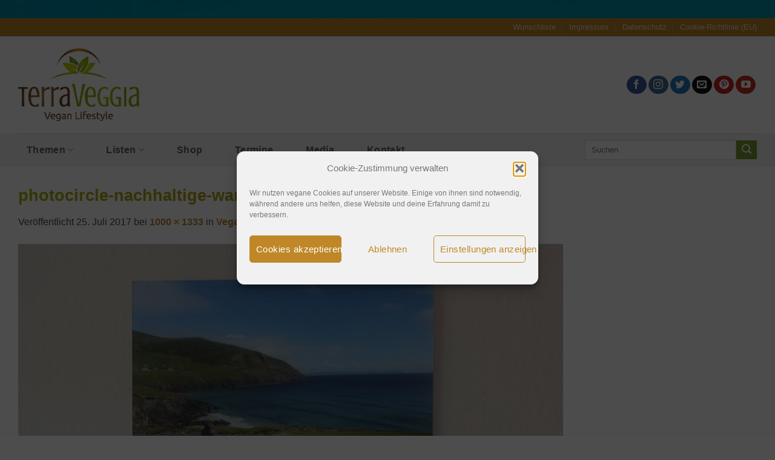

--- FILE ---
content_type: text/html; charset=UTF-8
request_url: https://www.blog.terraveggia.de/vegan-und-nachhaltig-wohnen-und-leben.html/photocircle-nachhaltige-wandkunst
body_size: 28490
content:
<!DOCTYPE html>
<html lang="de" class="loading-site no-js">
<head>
<meta charset="UTF-8" />
<link rel="profile" href="http://gmpg.org/xfn/11" />
<link rel="pingback" href="https://www.blog.terraveggia.de/xmlrpc.php" />
<script>document.documentElement.className = document.documentElement.className + ' yes-js js_active js'</script>
<script>(function(html){html.className = html.className.replace(/\bno-js\b/,'js')})(document.documentElement);</script>
<meta name='robots' content='index, follow, max-image-preview:large, max-snippet:-1, max-video-preview:-1' />
<meta name="viewport" content="width=device-width, initial-scale=1" />
<!-- This site is optimized with the Yoast SEO plugin v26.6 - https://yoast.com/wordpress/plugins/seo/ -->
<title>photocircle-nachhaltige-wandkunst</title>
<link rel="canonical" href="https://www.blog.terraveggia.de/vegan-und-nachhaltig-wohnen-und-leben.html/photocircle-nachhaltige-wandkunst/" />
<meta property="og:locale" content="de_DE" />
<meta property="og:type" content="article" />
<meta property="og:title" content="photocircle-nachhaltige-wandkunst" />
<meta property="og:url" content="https://www.blog.terraveggia.de/vegan-und-nachhaltig-wohnen-und-leben.html/photocircle-nachhaltige-wandkunst/" />
<meta property="og:site_name" content="TerraVeggia Vegan Blog" />
<meta property="article:publisher" content="https://www.facebook.com/Terraveggia.Vegan" />
<meta property="article:modified_time" content="2017-07-28T10:22:44+00:00" />
<meta property="og:image" content="https://www.blog.terraveggia.de/vegan-und-nachhaltig-wohnen-und-leben.html/photocircle-nachhaltige-wandkunst" />
<meta property="og:image:width" content="1000" />
<meta property="og:image:height" content="1333" />
<meta property="og:image:type" content="image/jpeg" />
<meta name="twitter:card" content="summary_large_image" />
<meta name="twitter:site" content="@TerraVeggia" />
<script type="application/ld+json" class="yoast-schema-graph">{"@context":"https://schema.org","@graph":[{"@type":"WebPage","@id":"https://www.blog.terraveggia.de/vegan-und-nachhaltig-wohnen-und-leben.html/photocircle-nachhaltige-wandkunst/","url":"https://www.blog.terraveggia.de/vegan-und-nachhaltig-wohnen-und-leben.html/photocircle-nachhaltige-wandkunst/","name":"photocircle-nachhaltige-wandkunst","isPartOf":{"@id":"https://www.blog.terraveggia.de/#website"},"primaryImageOfPage":{"@id":"https://www.blog.terraveggia.de/vegan-und-nachhaltig-wohnen-und-leben.html/photocircle-nachhaltige-wandkunst/#primaryimage"},"image":{"@id":"https://www.blog.terraveggia.de/vegan-und-nachhaltig-wohnen-und-leben.html/photocircle-nachhaltige-wandkunst/#primaryimage"},"thumbnailUrl":"https://www.blog.terraveggia.de/wp-content/uploads/photocircle-nachhaltige-wandkunst.jpg","datePublished":"2017-07-25T18:15:03+00:00","dateModified":"2017-07-28T10:22:44+00:00","breadcrumb":{"@id":"https://www.blog.terraveggia.de/vegan-und-nachhaltig-wohnen-und-leben.html/photocircle-nachhaltige-wandkunst/#breadcrumb"},"inLanguage":"de","potentialAction":[{"@type":"ReadAction","target":["https://www.blog.terraveggia.de/vegan-und-nachhaltig-wohnen-und-leben.html/photocircle-nachhaltige-wandkunst/"]}]},{"@type":"ImageObject","inLanguage":"de","@id":"https://www.blog.terraveggia.de/vegan-und-nachhaltig-wohnen-und-leben.html/photocircle-nachhaltige-wandkunst/#primaryimage","url":"https://www.blog.terraveggia.de/wp-content/uploads/photocircle-nachhaltige-wandkunst.jpg","contentUrl":"https://www.blog.terraveggia.de/wp-content/uploads/photocircle-nachhaltige-wandkunst.jpg","width":1000,"height":1333},{"@type":"BreadcrumbList","@id":"https://www.blog.terraveggia.de/vegan-und-nachhaltig-wohnen-und-leben.html/photocircle-nachhaltige-wandkunst/#breadcrumb","itemListElement":[{"@type":"ListItem","position":1,"name":"Start","item":"https://www.blog.terraveggia.de/"},{"@type":"ListItem","position":2,"name":"Vegan und nachhaltig wohnen und leben","item":"https://www.blog.terraveggia.de/vegan-und-nachhaltig-wohnen-und-leben.html"},{"@type":"ListItem","position":3,"name":"photocircle-nachhaltige-wandkunst"}]},{"@type":"WebSite","@id":"https://www.blog.terraveggia.de/#website","url":"https://www.blog.terraveggia.de/","name":"TerraVeggia Vegan Blog","description":"Lifestyle vegan Ⓥ Vegane Kosmetik, vegane Schuhe, vegane Produkte - vegan leben leicht gemacht! Hier findest du News, Events, Produkttests, Gewinnspiele...","publisher":{"@id":"https://www.blog.terraveggia.de/#organization"},"potentialAction":[{"@type":"SearchAction","target":{"@type":"EntryPoint","urlTemplate":"https://www.blog.terraveggia.de/?s={search_term_string}"},"query-input":{"@type":"PropertyValueSpecification","valueRequired":true,"valueName":"search_term_string"}}],"inLanguage":"de"},{"@type":"Organization","@id":"https://www.blog.terraveggia.de/#organization","name":"TerraVeggia","url":"https://www.blog.terraveggia.de/","logo":{"@type":"ImageObject","inLanguage":"de","@id":"https://www.blog.terraveggia.de/#/schema/logo/image/","url":"","contentUrl":"","caption":"TerraVeggia"},"image":{"@id":"https://www.blog.terraveggia.de/#/schema/logo/image/"},"sameAs":["https://www.facebook.com/Terraveggia.Vegan","https://x.com/TerraVeggia","https://instagram.com/terraveggia","https://www.pinterest.com/terraveggia/","https://www.youtube.com/user/TerraVeggiaVegan"]}]}</script>
<!-- / Yoast SEO plugin. -->
<link rel='prefetch' href='https://www.blog.terraveggia.de/wp-content/themes/flatsome/assets/js/flatsome.js?ver=e2eddd6c228105dac048' />
<link rel='prefetch' href='https://www.blog.terraveggia.de/wp-content/themes/flatsome/assets/js/chunk.slider.js?ver=3.20.3' />
<link rel='prefetch' href='https://www.blog.terraveggia.de/wp-content/themes/flatsome/assets/js/chunk.popups.js?ver=3.20.3' />
<link rel='prefetch' href='https://www.blog.terraveggia.de/wp-content/themes/flatsome/assets/js/chunk.tooltips.js?ver=3.20.3' />
<link rel='prefetch' href='https://www.blog.terraveggia.de/wp-content/themes/flatsome/assets/js/woocommerce.js?ver=1c9be63d628ff7c3ff4c' />
<link rel="alternate" type="application/rss+xml" title="TerraVeggia Vegan Blog &raquo; Feed" href="https://www.blog.terraveggia.de/feed" />
<link rel="alternate" type="application/rss+xml" title="TerraVeggia Vegan Blog &raquo; Kommentar-Feed" href="https://www.blog.terraveggia.de/comments/feed" />
<link rel="alternate" type="application/rss+xml" title="TerraVeggia Vegan Blog &raquo; photocircle-nachhaltige-wandkunst-Kommentar-Feed" href="https://www.blog.terraveggia.de/vegan-und-nachhaltig-wohnen-und-leben.html/photocircle-nachhaltige-wandkunst#main/feed" />
<link rel="alternate" title="oEmbed (JSON)" type="application/json+oembed" href="https://www.blog.terraveggia.de/wp-json/oembed/1.0/embed?url=https%3A%2F%2Fwww.blog.terraveggia.de%2Fvegan-und-nachhaltig-wohnen-und-leben.html%2Fphotocircle-nachhaltige-wandkunst%23main" />
<link rel="alternate" title="oEmbed (XML)" type="text/xml+oembed" href="https://www.blog.terraveggia.de/wp-json/oembed/1.0/embed?url=https%3A%2F%2Fwww.blog.terraveggia.de%2Fvegan-und-nachhaltig-wohnen-und-leben.html%2Fphotocircle-nachhaltige-wandkunst%23main&#038;format=xml" />
<script>(()=>{"use strict";const e=[400,500,600,700,800,900],t=e=>`wprm-min-${e}`,n=e=>`wprm-max-${e}`,s=new Set,o="ResizeObserver"in window,r=o?new ResizeObserver((e=>{for(const t of e)c(t.target)})):null,i=.5/(window.devicePixelRatio||1);function c(s){const o=s.getBoundingClientRect().width||0;for(let r=0;r<e.length;r++){const c=e[r],a=o<=c+i;o>c+i?s.classList.add(t(c)):s.classList.remove(t(c)),a?s.classList.add(n(c)):s.classList.remove(n(c))}}function a(e){s.has(e)||(s.add(e),r&&r.observe(e),c(e))}!function(e=document){e.querySelectorAll(".wprm-recipe").forEach(a)}();if(new MutationObserver((e=>{for(const t of e)for(const e of t.addedNodes)e instanceof Element&&(e.matches?.(".wprm-recipe")&&a(e),e.querySelectorAll?.(".wprm-recipe").forEach(a))})).observe(document.documentElement,{childList:!0,subtree:!0}),!o){let e=0;addEventListener("resize",(()=>{e&&cancelAnimationFrame(e),e=requestAnimationFrame((()=>s.forEach(c)))}),{passive:!0})}})();</script><style type="text/css">
.tablepress thead th div { float:left; }
</style><style id='wp-img-auto-sizes-contain-inline-css' type='text/css'>
img:is([sizes=auto i],[sizes^="auto," i]){contain-intrinsic-size:3000px 1500px}
/*# sourceURL=wp-img-auto-sizes-contain-inline-css */
</style>
<!-- <link rel='stylesheet' id='msw_wpfm_scan-css' href='https://www.blog.terraveggia.de/wp-content/plugins/wordpress-file-monitor/wordpress-file-monitor.php?ver=scan' type='text/css' media='all' /> -->
<!-- <link rel='stylesheet' id='structured-content-frontend-css' href='https://www.blog.terraveggia.de/wp-content/plugins/structured-content/dist/blocks.style.build.css?ver=1.7.0' type='text/css' media='all' /> -->
<!-- <link rel='stylesheet' id='sbi_styles-css' href='https://www.blog.terraveggia.de/wp-content/plugins/instagram-feed/css/sbi-styles.min.css?ver=6.10.0' type='text/css' media='all' /> -->
<!-- <link rel='stylesheet' id='wp-block-library-css' href='https://www.blog.terraveggia.de/wp-includes/css/dist/block-library/style.min.css?ver=6.9' type='text/css' media='all' /> -->
<!-- <link rel='stylesheet' id='wc-blocks-style-css' href='https://www.blog.terraveggia.de/wp-content/plugins/woocommerce/assets/client/blocks/wc-blocks.css?ver=wc-10.4.3' type='text/css' media='all' /> -->
<link rel="stylesheet" type="text/css" href="//www.blog.terraveggia.de/wp-content/cache/wpfc-minified/f28ah1xb/2betc.css" media="all"/>
<style id='global-styles-inline-css' type='text/css'>
:root{--wp--preset--aspect-ratio--square: 1;--wp--preset--aspect-ratio--4-3: 4/3;--wp--preset--aspect-ratio--3-4: 3/4;--wp--preset--aspect-ratio--3-2: 3/2;--wp--preset--aspect-ratio--2-3: 2/3;--wp--preset--aspect-ratio--16-9: 16/9;--wp--preset--aspect-ratio--9-16: 9/16;--wp--preset--color--black: #000000;--wp--preset--color--cyan-bluish-gray: #abb8c3;--wp--preset--color--white: #ffffff;--wp--preset--color--pale-pink: #f78da7;--wp--preset--color--vivid-red: #cf2e2e;--wp--preset--color--luminous-vivid-orange: #ff6900;--wp--preset--color--luminous-vivid-amber: #fcb900;--wp--preset--color--light-green-cyan: #7bdcb5;--wp--preset--color--vivid-green-cyan: #00d084;--wp--preset--color--pale-cyan-blue: #8ed1fc;--wp--preset--color--vivid-cyan-blue: #0693e3;--wp--preset--color--vivid-purple: #9b51e0;--wp--preset--color--primary: #bf8727;--wp--preset--color--secondary: #7d9f33;--wp--preset--color--success: #627D47;--wp--preset--color--alert: #b20000;--wp--preset--gradient--vivid-cyan-blue-to-vivid-purple: linear-gradient(135deg,rgb(6,147,227) 0%,rgb(155,81,224) 100%);--wp--preset--gradient--light-green-cyan-to-vivid-green-cyan: linear-gradient(135deg,rgb(122,220,180) 0%,rgb(0,208,130) 100%);--wp--preset--gradient--luminous-vivid-amber-to-luminous-vivid-orange: linear-gradient(135deg,rgb(252,185,0) 0%,rgb(255,105,0) 100%);--wp--preset--gradient--luminous-vivid-orange-to-vivid-red: linear-gradient(135deg,rgb(255,105,0) 0%,rgb(207,46,46) 100%);--wp--preset--gradient--very-light-gray-to-cyan-bluish-gray: linear-gradient(135deg,rgb(238,238,238) 0%,rgb(169,184,195) 100%);--wp--preset--gradient--cool-to-warm-spectrum: linear-gradient(135deg,rgb(74,234,220) 0%,rgb(151,120,209) 20%,rgb(207,42,186) 40%,rgb(238,44,130) 60%,rgb(251,105,98) 80%,rgb(254,248,76) 100%);--wp--preset--gradient--blush-light-purple: linear-gradient(135deg,rgb(255,206,236) 0%,rgb(152,150,240) 100%);--wp--preset--gradient--blush-bordeaux: linear-gradient(135deg,rgb(254,205,165) 0%,rgb(254,45,45) 50%,rgb(107,0,62) 100%);--wp--preset--gradient--luminous-dusk: linear-gradient(135deg,rgb(255,203,112) 0%,rgb(199,81,192) 50%,rgb(65,88,208) 100%);--wp--preset--gradient--pale-ocean: linear-gradient(135deg,rgb(255,245,203) 0%,rgb(182,227,212) 50%,rgb(51,167,181) 100%);--wp--preset--gradient--electric-grass: linear-gradient(135deg,rgb(202,248,128) 0%,rgb(113,206,126) 100%);--wp--preset--gradient--midnight: linear-gradient(135deg,rgb(2,3,129) 0%,rgb(40,116,252) 100%);--wp--preset--font-size--small: 13px;--wp--preset--font-size--medium: 20px;--wp--preset--font-size--large: 36px;--wp--preset--font-size--x-large: 42px;--wp--preset--spacing--20: 0.44rem;--wp--preset--spacing--30: 0.67rem;--wp--preset--spacing--40: 1rem;--wp--preset--spacing--50: 1.5rem;--wp--preset--spacing--60: 2.25rem;--wp--preset--spacing--70: 3.38rem;--wp--preset--spacing--80: 5.06rem;--wp--preset--shadow--natural: 6px 6px 9px rgba(0, 0, 0, 0.2);--wp--preset--shadow--deep: 12px 12px 50px rgba(0, 0, 0, 0.4);--wp--preset--shadow--sharp: 6px 6px 0px rgba(0, 0, 0, 0.2);--wp--preset--shadow--outlined: 6px 6px 0px -3px rgb(255, 255, 255), 6px 6px rgb(0, 0, 0);--wp--preset--shadow--crisp: 6px 6px 0px rgb(0, 0, 0);}:where(body) { margin: 0; }.wp-site-blocks > .alignleft { float: left; margin-right: 2em; }.wp-site-blocks > .alignright { float: right; margin-left: 2em; }.wp-site-blocks > .aligncenter { justify-content: center; margin-left: auto; margin-right: auto; }:where(.is-layout-flex){gap: 0.5em;}:where(.is-layout-grid){gap: 0.5em;}.is-layout-flow > .alignleft{float: left;margin-inline-start: 0;margin-inline-end: 2em;}.is-layout-flow > .alignright{float: right;margin-inline-start: 2em;margin-inline-end: 0;}.is-layout-flow > .aligncenter{margin-left: auto !important;margin-right: auto !important;}.is-layout-constrained > .alignleft{float: left;margin-inline-start: 0;margin-inline-end: 2em;}.is-layout-constrained > .alignright{float: right;margin-inline-start: 2em;margin-inline-end: 0;}.is-layout-constrained > .aligncenter{margin-left: auto !important;margin-right: auto !important;}.is-layout-constrained > :where(:not(.alignleft):not(.alignright):not(.alignfull)){margin-left: auto !important;margin-right: auto !important;}body .is-layout-flex{display: flex;}.is-layout-flex{flex-wrap: wrap;align-items: center;}.is-layout-flex > :is(*, div){margin: 0;}body .is-layout-grid{display: grid;}.is-layout-grid > :is(*, div){margin: 0;}body{padding-top: 0px;padding-right: 0px;padding-bottom: 0px;padding-left: 0px;}a:where(:not(.wp-element-button)){text-decoration: none;}:root :where(.wp-element-button, .wp-block-button__link){background-color: #32373c;border-width: 0;color: #fff;font-family: inherit;font-size: inherit;font-style: inherit;font-weight: inherit;letter-spacing: inherit;line-height: inherit;padding-top: calc(0.667em + 2px);padding-right: calc(1.333em + 2px);padding-bottom: calc(0.667em + 2px);padding-left: calc(1.333em + 2px);text-decoration: none;text-transform: inherit;}.has-black-color{color: var(--wp--preset--color--black) !important;}.has-cyan-bluish-gray-color{color: var(--wp--preset--color--cyan-bluish-gray) !important;}.has-white-color{color: var(--wp--preset--color--white) !important;}.has-pale-pink-color{color: var(--wp--preset--color--pale-pink) !important;}.has-vivid-red-color{color: var(--wp--preset--color--vivid-red) !important;}.has-luminous-vivid-orange-color{color: var(--wp--preset--color--luminous-vivid-orange) !important;}.has-luminous-vivid-amber-color{color: var(--wp--preset--color--luminous-vivid-amber) !important;}.has-light-green-cyan-color{color: var(--wp--preset--color--light-green-cyan) !important;}.has-vivid-green-cyan-color{color: var(--wp--preset--color--vivid-green-cyan) !important;}.has-pale-cyan-blue-color{color: var(--wp--preset--color--pale-cyan-blue) !important;}.has-vivid-cyan-blue-color{color: var(--wp--preset--color--vivid-cyan-blue) !important;}.has-vivid-purple-color{color: var(--wp--preset--color--vivid-purple) !important;}.has-primary-color{color: var(--wp--preset--color--primary) !important;}.has-secondary-color{color: var(--wp--preset--color--secondary) !important;}.has-success-color{color: var(--wp--preset--color--success) !important;}.has-alert-color{color: var(--wp--preset--color--alert) !important;}.has-black-background-color{background-color: var(--wp--preset--color--black) !important;}.has-cyan-bluish-gray-background-color{background-color: var(--wp--preset--color--cyan-bluish-gray) !important;}.has-white-background-color{background-color: var(--wp--preset--color--white) !important;}.has-pale-pink-background-color{background-color: var(--wp--preset--color--pale-pink) !important;}.has-vivid-red-background-color{background-color: var(--wp--preset--color--vivid-red) !important;}.has-luminous-vivid-orange-background-color{background-color: var(--wp--preset--color--luminous-vivid-orange) !important;}.has-luminous-vivid-amber-background-color{background-color: var(--wp--preset--color--luminous-vivid-amber) !important;}.has-light-green-cyan-background-color{background-color: var(--wp--preset--color--light-green-cyan) !important;}.has-vivid-green-cyan-background-color{background-color: var(--wp--preset--color--vivid-green-cyan) !important;}.has-pale-cyan-blue-background-color{background-color: var(--wp--preset--color--pale-cyan-blue) !important;}.has-vivid-cyan-blue-background-color{background-color: var(--wp--preset--color--vivid-cyan-blue) !important;}.has-vivid-purple-background-color{background-color: var(--wp--preset--color--vivid-purple) !important;}.has-primary-background-color{background-color: var(--wp--preset--color--primary) !important;}.has-secondary-background-color{background-color: var(--wp--preset--color--secondary) !important;}.has-success-background-color{background-color: var(--wp--preset--color--success) !important;}.has-alert-background-color{background-color: var(--wp--preset--color--alert) !important;}.has-black-border-color{border-color: var(--wp--preset--color--black) !important;}.has-cyan-bluish-gray-border-color{border-color: var(--wp--preset--color--cyan-bluish-gray) !important;}.has-white-border-color{border-color: var(--wp--preset--color--white) !important;}.has-pale-pink-border-color{border-color: var(--wp--preset--color--pale-pink) !important;}.has-vivid-red-border-color{border-color: var(--wp--preset--color--vivid-red) !important;}.has-luminous-vivid-orange-border-color{border-color: var(--wp--preset--color--luminous-vivid-orange) !important;}.has-luminous-vivid-amber-border-color{border-color: var(--wp--preset--color--luminous-vivid-amber) !important;}.has-light-green-cyan-border-color{border-color: var(--wp--preset--color--light-green-cyan) !important;}.has-vivid-green-cyan-border-color{border-color: var(--wp--preset--color--vivid-green-cyan) !important;}.has-pale-cyan-blue-border-color{border-color: var(--wp--preset--color--pale-cyan-blue) !important;}.has-vivid-cyan-blue-border-color{border-color: var(--wp--preset--color--vivid-cyan-blue) !important;}.has-vivid-purple-border-color{border-color: var(--wp--preset--color--vivid-purple) !important;}.has-primary-border-color{border-color: var(--wp--preset--color--primary) !important;}.has-secondary-border-color{border-color: var(--wp--preset--color--secondary) !important;}.has-success-border-color{border-color: var(--wp--preset--color--success) !important;}.has-alert-border-color{border-color: var(--wp--preset--color--alert) !important;}.has-vivid-cyan-blue-to-vivid-purple-gradient-background{background: var(--wp--preset--gradient--vivid-cyan-blue-to-vivid-purple) !important;}.has-light-green-cyan-to-vivid-green-cyan-gradient-background{background: var(--wp--preset--gradient--light-green-cyan-to-vivid-green-cyan) !important;}.has-luminous-vivid-amber-to-luminous-vivid-orange-gradient-background{background: var(--wp--preset--gradient--luminous-vivid-amber-to-luminous-vivid-orange) !important;}.has-luminous-vivid-orange-to-vivid-red-gradient-background{background: var(--wp--preset--gradient--luminous-vivid-orange-to-vivid-red) !important;}.has-very-light-gray-to-cyan-bluish-gray-gradient-background{background: var(--wp--preset--gradient--very-light-gray-to-cyan-bluish-gray) !important;}.has-cool-to-warm-spectrum-gradient-background{background: var(--wp--preset--gradient--cool-to-warm-spectrum) !important;}.has-blush-light-purple-gradient-background{background: var(--wp--preset--gradient--blush-light-purple) !important;}.has-blush-bordeaux-gradient-background{background: var(--wp--preset--gradient--blush-bordeaux) !important;}.has-luminous-dusk-gradient-background{background: var(--wp--preset--gradient--luminous-dusk) !important;}.has-pale-ocean-gradient-background{background: var(--wp--preset--gradient--pale-ocean) !important;}.has-electric-grass-gradient-background{background: var(--wp--preset--gradient--electric-grass) !important;}.has-midnight-gradient-background{background: var(--wp--preset--gradient--midnight) !important;}.has-small-font-size{font-size: var(--wp--preset--font-size--small) !important;}.has-medium-font-size{font-size: var(--wp--preset--font-size--medium) !important;}.has-large-font-size{font-size: var(--wp--preset--font-size--large) !important;}.has-x-large-font-size{font-size: var(--wp--preset--font-size--x-large) !important;}
/*# sourceURL=global-styles-inline-css */
</style>
<!-- <link rel='stylesheet' id='wprm-public-css' href='https://www.blog.terraveggia.de/wp-content/plugins/wp-recipe-maker/dist/public-legacy.css?ver=10.2.4' type='text/css' media='all' /> -->
<!-- <link rel='stylesheet' id='contact-form-7-css' href='https://www.blog.terraveggia.de/wp-content/plugins/contact-form-7/includes/css/styles.css?ver=6.1.4' type='text/css' media='all' /> -->
<!-- <link rel='stylesheet' id='kk-star-ratings-css' href='https://www.blog.terraveggia.de/wp-content/plugins/kk-star-ratings/src/core/public/css/kk-star-ratings.min.css?ver=5.4.10.3' type='text/css' media='all' /> -->
<!-- <link rel='stylesheet' id='wcsob-css' href='https://www.blog.terraveggia.de/wp-content/plugins/sold-out-badge-for-woocommerce//style.css?ver=6.9' type='text/css' media='all' /> -->
<link rel="stylesheet" type="text/css" href="//www.blog.terraveggia.de/wp-content/cache/wpfc-minified/g1i1qux3/2betc.css" media="all"/>
<style id='wcsob-inline-css' type='text/css'>
.wcsob_soldout { color: #ffffff;background: #222222;font-size: 12px;padding-top: 3px;padding-right: 8px;padding-bottom: 3px;padding-left: 8px;font-weight: bold;width: auto;height: auto;border-radius: 0px;z-index: 9999;text-align: center;position: absolute;top: 6px;right: auto;bottom: auto;left: 6px; }.single-product .wcsob_soldout { top: 6px;right: auto;bottom: auto;left: 6px; }
/*# sourceURL=wcsob-inline-css */
</style>
<style id='woocommerce-inline-inline-css' type='text/css'>
.woocommerce form .form-row .required { visibility: visible; }
/*# sourceURL=woocommerce-inline-inline-css */
</style>
<!-- <link rel='stylesheet' id='wprm-template-css' href='https://www.blog.terraveggia.de/wp-content/plugins/wp-recipe-maker/templates/recipe/legacy/simple/simple.min.css?ver=10.2.4' type='text/css' media='all' /> -->
<!-- <link rel='stylesheet' id='cmplz-general-css' href='https://www.blog.terraveggia.de/wp-content/plugins/complianz-gdpr/assets/css/cookieblocker.min.css?ver=1766146851' type='text/css' media='all' /> -->
<!-- <link rel='stylesheet' id='flatsome-woocommerce-wishlist-css' href='https://www.blog.terraveggia.de/wp-content/themes/flatsome/inc/integrations/wc-yith-wishlist/wishlist.css?ver=3.20.3' type='text/css' media='all' /> -->
<!-- <link rel='stylesheet' id='pwb-styles-frontend-css' href='https://www.blog.terraveggia.de/wp-content/plugins/perfect-woocommerce-brands/build/frontend/css/style.css?ver=3.6.8' type='text/css' media='all' /> -->
<!-- <link rel='stylesheet' id='tablepress-default-css' href='https://www.blog.terraveggia.de/wp-content/tablepress-combined.min.css?ver=29' type='text/css' media='all' /> -->
<!-- <link rel='stylesheet' id='footable-core-min-css' href='https://www.blog.terraveggia.de/wp-content/plugins/footable/css/footable.core.min.css?ver=0.3.1' type='text/css' media='all' /> -->
<!-- <link rel='stylesheet' id='flatsome-main-css' href='https://www.blog.terraveggia.de/wp-content/themes/flatsome/assets/css/flatsome.css?ver=3.20.3' type='text/css' media='all' /> -->
<link rel="stylesheet" type="text/css" href="//www.blog.terraveggia.de/wp-content/cache/wpfc-minified/97w4zsmz/2betc.css" media="all"/>
<style id='flatsome-main-inline-css' type='text/css'>
@font-face {
font-family: "fl-icons";
font-display: block;
src: url(https://www.blog.terraveggia.de/wp-content/themes/flatsome/assets/css/icons/fl-icons.eot?v=3.20.3);
src:
url(https://www.blog.terraveggia.de/wp-content/themes/flatsome/assets/css/icons/fl-icons.eot#iefix?v=3.20.3) format("embedded-opentype"),
url(https://www.blog.terraveggia.de/wp-content/themes/flatsome/assets/css/icons/fl-icons.woff2?v=3.20.3) format("woff2"),
url(https://www.blog.terraveggia.de/wp-content/themes/flatsome/assets/css/icons/fl-icons.ttf?v=3.20.3) format("truetype"),
url(https://www.blog.terraveggia.de/wp-content/themes/flatsome/assets/css/icons/fl-icons.woff?v=3.20.3) format("woff"),
url(https://www.blog.terraveggia.de/wp-content/themes/flatsome/assets/css/icons/fl-icons.svg?v=3.20.3#fl-icons) format("svg");
}
/*# sourceURL=flatsome-main-inline-css */
</style>
<!-- <link rel='stylesheet' id='flatsome-shop-css' href='https://www.blog.terraveggia.de/wp-content/themes/flatsome/assets/css/flatsome-shop.css?ver=3.20.3' type='text/css' media='all' /> -->
<!-- <link rel='stylesheet' id='flatsome-style-css' href='https://www.blog.terraveggia.de/wp-content/themes/flatsome-child/style.css?ver=3.0' type='text/css' media='all' /> -->
<!-- <link rel='stylesheet' id='sedlex_styles-css' href='https://www.blog.terraveggia.de/wp-content/sedlex/inline_styles/f58b5e98d674d4a401f65a5d201a811049c6f854.css?ver=20251226' type='text/css' media='all' /> -->
<!-- <link rel='stylesheet' id='timed-content-css-css' href='https://www.blog.terraveggia.de/wp-content/plugins/timed-content/css/timed-content.css?ver=2.97' type='text/css' media='all' /> -->
<!-- <link rel='stylesheet' id='hrecipe_display_stylesheet-css' href='https://www.blog.terraveggia.de/wp-content/plugins/hrecipe/css/hrecipe.css?ver=6.9' type='text/css' media='all' /> -->
<link rel="stylesheet" type="text/css" href="//www.blog.terraveggia.de/wp-content/cache/wpfc-minified/86rab2p3/2betc.css" media="all"/>
<script src='//www.blog.terraveggia.de/wp-content/cache/wpfc-minified/6ncujxbh/2betc.js' type="text/javascript"></script>
<!-- <script type="text/javascript" src="https://www.blog.terraveggia.de/wp-includes/js/jquery/jquery.min.js?ver=3.7.1" id="jquery-core-js"></script> -->
<!-- <script type="text/javascript" src="https://www.blog.terraveggia.de/wp-includes/js/jquery/jquery-migrate.min.js?ver=3.4.1" id="jquery-migrate-js"></script> -->
<!-- <script type="text/javascript" src="https://www.blog.terraveggia.de/wp-content/plugins/woocommerce/assets/js/jquery-blockui/jquery.blockUI.min.js?ver=2.7.0-wc.10.4.3" id="wc-jquery-blockui-js" data-wp-strategy="defer"></script> -->
<!-- <script type="text/javascript" src="https://www.blog.terraveggia.de/wp-content/plugins/woocommerce/assets/js/js-cookie/js.cookie.min.js?ver=2.1.4-wc.10.4.3" id="wc-js-cookie-js" data-wp-strategy="defer"></script> -->
<!-- <script type="text/javascript" src="https://www.blog.terraveggia.de/wp-content/plugins/timed-content/js/timed-content.js?ver=2.97" id="timed-content_js-js"></script> -->
<link rel="https://api.w.org/" href="https://www.blog.terraveggia.de/wp-json/" /><link rel="alternate" title="JSON" type="application/json" href="https://www.blog.terraveggia.de/wp-json/wp/v2/media/15822" /><link rel="EditURI" type="application/rsd+xml" title="RSD" href="https://www.blog.terraveggia.de/xmlrpc.php?rsd" />
<meta name="generator" content="WordPress 6.9" />
<meta name="generator" content="WooCommerce 10.4.3" />
<link rel='shortlink' href='https://www.blog.terraveggia.de/?p=15822' />
<style type="text/css"> html body .wprm-recipe-container { color: #333333; } html body .wprm-recipe-container a.wprm-recipe-print { color: #333333; } html body .wprm-recipe-container a.wprm-recipe-print:hover { color: #333333; } html body .wprm-recipe-container .wprm-recipe { background-color: #ffffff; } html body .wprm-recipe-container .wprm-recipe { border-color: #aaaaaa; } html body .wprm-recipe-container .wprm-recipe-tastefully-simple .wprm-recipe-time-container { border-color: #aaaaaa; } html body .wprm-recipe-container .wprm-recipe .wprm-color-border { border-color: #aaaaaa; } html body .wprm-recipe-container a { color: #3498db; } html body .wprm-recipe-container .wprm-recipe-tastefully-simple .wprm-recipe-name { color: #000000; } html body .wprm-recipe-container .wprm-recipe-tastefully-simple .wprm-recipe-header { color: #000000; } html body .wprm-recipe-container h1 { color: #000000; } html body .wprm-recipe-container h2 { color: #000000; } html body .wprm-recipe-container h3 { color: #000000; } html body .wprm-recipe-container h4 { color: #000000; } html body .wprm-recipe-container h5 { color: #000000; } html body .wprm-recipe-container h6 { color: #000000; } html body .wprm-recipe-container svg path { fill: #343434; } html body .wprm-recipe-container svg rect { fill: #343434; } html body .wprm-recipe-container svg polygon { stroke: #343434; } html body .wprm-recipe-container .wprm-rating-star-full svg polygon { fill: #343434; } html body .wprm-recipe-container .wprm-recipe .wprm-color-accent { background-color: #2c3e50; } html body .wprm-recipe-container .wprm-recipe .wprm-color-accent { color: #ffffff; } html body .wprm-recipe-container .wprm-recipe .wprm-color-accent a.wprm-recipe-print { color: #ffffff; } html body .wprm-recipe-container .wprm-recipe .wprm-color-accent a.wprm-recipe-print:hover { color: #ffffff; } html body .wprm-recipe-container .wprm-recipe-colorful .wprm-recipe-header { background-color: #2c3e50; } html body .wprm-recipe-container .wprm-recipe-colorful .wprm-recipe-header { color: #ffffff; } html body .wprm-recipe-container .wprm-recipe-colorful .wprm-recipe-meta > div { background-color: #3498db; } html body .wprm-recipe-container .wprm-recipe-colorful .wprm-recipe-meta > div { color: #ffffff; } html body .wprm-recipe-container .wprm-recipe-colorful .wprm-recipe-meta > div a.wprm-recipe-print { color: #ffffff; } html body .wprm-recipe-container .wprm-recipe-colorful .wprm-recipe-meta > div a.wprm-recipe-print:hover { color: #ffffff; } .wprm-rating-star svg polygon { stroke: #343434; } .wprm-rating-star.wprm-rating-star-full svg polygon { fill: #343434; } html body .wprm-recipe-container .wprm-recipe-instruction-image { text-align: left; } html body .wprm-recipe-container li.wprm-recipe-ingredient { list-style-type: disc; } html body .wprm-recipe-container li.wprm-recipe-instruction { list-style-type: decimal; } .tippy-box[data-theme~="wprm"] { background-color: #333333; color: #FFFFFF; } .tippy-box[data-theme~="wprm"][data-placement^="top"] > .tippy-arrow::before { border-top-color: #333333; } .tippy-box[data-theme~="wprm"][data-placement^="bottom"] > .tippy-arrow::before { border-bottom-color: #333333; } .tippy-box[data-theme~="wprm"][data-placement^="left"] > .tippy-arrow::before { border-left-color: #333333; } .tippy-box[data-theme~="wprm"][data-placement^="right"] > .tippy-arrow::before { border-right-color: #333333; } .tippy-box[data-theme~="wprm"] a { color: #FFFFFF; } .wprm-comment-rating svg { width: 18px !important; height: 18px !important; } img.wprm-comment-rating { width: 90px !important; height: 18px !important; } body { --comment-rating-star-color: #343434; } body { --wprm-popup-font-size: 16px; } body { --wprm-popup-background: #ffffff; } body { --wprm-popup-title: #000000; } body { --wprm-popup-content: #444444; } body { --wprm-popup-button-background: #444444; } body { --wprm-popup-button-text: #ffffff; } body { --wprm-popup-accent: #747B2D; }</style><style type="text/css">.wprm-glossary-term {color: #5A822B;text-decoration: underline;cursor: help;}</style>			<style>.cmplz-hidden {
display: none !important;
}</style><!-- Global site tag (gtag.js) - Google Analytics -->
<script type="text/plain" data-service="google-analytics" data-category="statistics" async data-cmplz-src="https://www.googletagmanager.com/gtag/js?id=UA-59963179-1"></script>
<script>
window.dataLayer = window.dataLayer || [];
function gtag(){dataLayer.push(arguments);}
gtag('js', new Date());
gtag('config', 'UA-59963179-1');
gtag('config', '<GA_MEASUREMENT_ID>', { 'anonymize_ip': true });
</script>
<script src="https://scripts.tracdelight.io/tracdelight.js?accesskey=82ecd5b8cd76b10b69765758934fdb81" async="async"></script>
<script async src="https://pagead2.googlesyndication.com/pagead/js/adsbygoogle.js?client=ca-pub-6187822469363448"
crossorigin="anonymous"></script>
<noscript><style>.woocommerce-product-gallery{ opacity: 1 !important; }</style></noscript>
<style>
span.oe_textdirection { unicode-bidi: bidi-override; direction: rtl; }
span.oe_displaynone { display: none; }
</style>
<link rel="icon" href="https://www.blog.terraveggia.de/wp-content/uploads/favicon.png" sizes="32x32" />
<link rel="icon" href="https://www.blog.terraveggia.de/wp-content/uploads/favicon.png" sizes="192x192" />
<link rel="apple-touch-icon" href="https://www.blog.terraveggia.de/wp-content/uploads/favicon.png" />
<meta name="msapplication-TileImage" content="https://www.blog.terraveggia.de/wp-content/uploads/favicon.png" />
<style id="custom-css" type="text/css">:root {--primary-color: #bf8727;--fs-color-primary: #bf8727;--fs-color-secondary: #7d9f33;--fs-color-success: #627D47;--fs-color-alert: #b20000;--fs-color-base: #4a4a4a;--fs-experimental-link-color: #c38534;--fs-experimental-link-color-hover: #784f34;}.tooltipster-base {--tooltip-color: #fff;--tooltip-bg-color: #000;}.off-canvas-right .mfp-content, .off-canvas-left .mfp-content {--drawer-width: 300px;}.off-canvas .mfp-content.off-canvas-cart {--drawer-width: 360px;}html{background-image: url('https://blog.terraveggia.de/wp-content/uploads/blog-spring-px.jpg');}.container-width, .full-width .ubermenu-nav, .container, .row{max-width: 1250px}.row.row-collapse{max-width: 1220px}.row.row-small{max-width: 1242.5px}.row.row-large{max-width: 1280px}body.framed, body.framed header, body.framed .header-wrapper, body.boxed, body.boxed header, body.boxed .header-wrapper, body.boxed .is-sticky-section{ max-width: 1280px}.header-main{height: 160px}#logo img{max-height: 160px}#logo{width:200px;}#logo img{padding:10px 0;}.stuck #logo img{padding:10px 0;}.header-bottom{min-height: 55px}.header-top{min-height: 30px}.transparent .header-main{height: 265px}.transparent #logo img{max-height: 265px}.has-transparent + .page-title:first-of-type,.has-transparent + #main > .page-title,.has-transparent + #main > div > .page-title,.has-transparent + #main .page-header-wrapper:first-of-type .page-title{padding-top: 345px;}.header.show-on-scroll,.stuck .header-main{height:90px!important}.stuck #logo img{max-height: 90px!important}.search-form{ width: 50%;}.header-bottom {background-color: #f1f1f1}.top-bar-nav > li > a{line-height: 16px }.header-main .nav > li > a{line-height: 16px }.stuck .header-main .nav > li > a{line-height: 50px }@media (max-width: 549px) {.header-main{height: 60px}#logo img{max-height: 60px}}.nav-dropdown{border-radius:5px}.nav-dropdown{font-size:80%}h1,h2,h3,h4,h5,h6,.heading-font{color: #7d9f33;}.breadcrumbs{text-transform: none;}button,.button{text-transform: none;}.nav > li > a, .links > li > a{text-transform: none;}.section-title span{text-transform: none;}h3.widget-title,span.widget-title{text-transform: none;}.badge-inner.new-bubble{background-color: #7a9c59}input[type='submit'], input[type="button"], button:not(.icon), .button:not(.icon){border-radius: 5px!important}@media screen and (min-width: 550px){.products .box-vertical .box-image{min-width: 247px!important;width: 247px!important;}}.nav-vertical-fly-out > li + li {border-top-width: 1px; border-top-style: solid;}/* Custom CSS */.widget {margin-bottom: 50px;}.footer-1 .large-3 {width:25%;}.gutscheine {width: 33.33%; float: right; padding: 10px; border: 1px dashed #c38534; font-size: 80%;max-width: 305px;}.product-info .gutscheine {width: 32%; padding: 10px; border: 1px dashed #cccccc; font-size: 70%; margin-bottom: 5px; float: none; display: inline-block;}.gutscheine p { line-height: 120%; margin-bottom: 0.3em;}.kk-star-ratings.lft {margin: 20px 0px 10px 0px;}.woocommerce-tabs .kk-star-ratings .kksr-stars {margin: 0px;}a {font-weight:bold;}blockquote {font-size: 100%;}.entry-image .post-date, .ux-box .post-date {font-size: 15px; width: 45px; height: 45px; padding-top: 7px;}.banner img {width: 50%; height: auto;}.tablepress .gutscheine {width: 100%; padding: 3px 0px; border: 0px;}.responsive-video iframe {position: absolute; top: 0; left: 0; width: 100%; height: 100%;}.responsive-video {position: relative; padding-bottom: 56.25%;, padding-top: 0px; height: 0; overflow: hidden;}#preis {background-color: #627f9a; color: #fff; padding: 10px; font-size: 120%; font-weight: bold; text-align: center;}embed, iframe, object {width: 100%;}ul, ol, dl {padding-left: 15px;}table tr th, table tr td {padding: 10px;}ul.header-nav li .nav-dropdown li a {font-size:100%; text-transform:none;}li {margin-bottom: 10px;}.kk-star-ratings .kksr-stars {margin: 30px 0px;}h1, h2, h3, h4, h5, h6 {display:inline-block;}h2, h3, h4, h5, h6 {margin: 30px 0px 20px 0px;}.contentbutton {margin-bottom: 30px;}.contentbutton a {font-weight: bold; background-color: #7d9f33; border-radius: 5px; color: #ffffff; padding: 10px; display: inline-block; margin-bottom: 5px;}hr {border-width: 5px; border-color: #7d9f33;}.large-9 {max-width: 66%;flex-basis: 66%;}.large-3 {max-width: 34%; flex-basis: 34%;}span.woocommerce-Price-currencySymbol::after {content: ' **';}span.woocommerce-Price-amount::before {content: ' ab ';}input[type='checkbox'], input[type='radio'] {display: inline-block; margin: 4px 10px 0px 0px; font-size: 16px; float: left;}input[type='checkbox']+label, input[type='radio']+label {display: block;}label, legend {font-weight: normal; color: #777;}.wp-polls .Buttons {margin-top: 10px;}.box-text p {font-weight: normal;}footer.entry-meta {display: inline-block;}.button, button, input[type='submit'], input[type='reset'], input[type='button'] {text-transform: none; line-height: 1.4; min-height: 0px; padding: 5px 10px;}.button {font-weight:bold;}.float-right {float:right;padding-left:20px;padding-bottom:20px;}h1, h2 {background: -webkit-linear-gradient(0deg,#A6B60C,#BF8727 55%);-webkit-text-fill-color: transparent;text-rendering: optimizeLegibility;-webkit-background-clip: text;}.badge-inner.new-bubble {padding: 10px; background-color:red;}.werbung {font-size: 10px; padding-top: 2px; text-align: center; border-top: 1px solid #eeeeee;}.container .shariff {padding-bottom: 10px;}.product-info .shariff {padding: 10px 0px;}h1.entry-title.mb {text-transform:none;}.even td, .even th { vertical-align: top;}/* Custom CSS Mobile */@media (max-width: 549px){.gutscheine {width: 100%; float: right; padding: 20px; border: 1px dashed #c38534;}.product-info .gutscheine {width: 49%; font-size: 80%;}.banner img {width: 100%; height: auto;}.gutscheine {width: 50%; padding: 5px}h1 {font-size:1.5em;}h2 {font-size:1.3em;}h3 {font-size: 1.2em;}h4 {font-size: 1.1em;}h5 {font-size: 1em;}.large-9 {max-width: 100%;flex-basis: 100%;}.large-3 {max-width: 100%; flex-basis: 100%;}}.label-new.menu-item > a:after{content:"Neu";}.label-hot.menu-item > a:after{content:"Hot";}.label-sale.menu-item > a:after{content:"Aktion";}.label-popular.menu-item > a:after{content:"Beliebt";}</style><style id="kirki-inline-styles"></style></head>
<body data-cmplz=1 class="attachment wp-singular attachment-template-default single single-attachment postid-15822 attachmentid-15822 attachment-jpeg wp-theme-flatsome wp-child-theme-flatsome-child theme-flatsome woocommerce-no-js framed box-shadow lightbox nav-dropdown-has-arrow nav-dropdown-has-shadow nav-dropdown-has-border catalog-mode">
<a class="skip-link screen-reader-text" href="#main">Zum Inhalt springen</a>
<div id="wrapper">
<header id="header" class="header has-sticky sticky-jump">
<div class="header-wrapper">
<div id="top-bar" class="header-top nav-dark">
<div class="flex-row container">
<div class="flex-col hide-for-medium flex-left">
<ul class="nav nav-left medium-nav-center nav-small  nav-divided">
</ul>
</div>
<div class="flex-col hide-for-medium flex-center">
<ul class="nav nav-center nav-small  nav-divided">
</ul>
</div>
<div class="flex-col hide-for-medium flex-right">
<ul class="nav top-bar-nav nav-right nav-small  nav-divided">
<li id="menu-item-21082" class="menu-item menu-item-type-post_type menu-item-object-page menu-item-21082 menu-item-design-default"><a href="https://www.blog.terraveggia.de/wunschliste.html" class="nav-top-link">Wunschliste</a></li>
<li id="menu-item-6905" class="menu-item menu-item-type-post_type menu-item-object-page menu-item-6905 menu-item-design-default"><a href="https://www.blog.terraveggia.de/impressum.html" class="nav-top-link">Impressum</a></li>
<li id="menu-item-17958" class="menu-item menu-item-type-post_type menu-item-object-page menu-item-privacy-policy menu-item-17958 menu-item-design-default"><a rel="privacy-policy" href="https://www.blog.terraveggia.de/datenschutz.html" class="nav-top-link">Datenschutz</a></li>
<li id="menu-item-23140" class="menu-item menu-item-type-post_type menu-item-object-page menu-item-23140 menu-item-design-default"><a href="https://www.blog.terraveggia.de/cookie-richtlinie-eu.html" class="nav-top-link">Cookie-Richtlinie (EU)</a></li>
</ul>
</div>
<div class="flex-col show-for-medium flex-grow">
<ul class="nav nav-center nav-small mobile-nav  nav-divided">
<li class="html custom html_topbar_left">Lifestyle vegan</li>          </ul>
</div>
</div>
</div>
<div id="masthead" class="header-main ">
<div class="header-inner flex-row container logo-left medium-logo-center" role="navigation">
<!-- Logo -->
<div id="logo" class="flex-col logo">
<!-- Header logo -->
<a href="https://www.blog.terraveggia.de/" title="TerraVeggia Vegan Blog - Lifestyle vegan Ⓥ Vegane Kosmetik, vegane Schuhe, vegane Produkte &#8211; vegan leben leicht gemacht! Hier findest du News, Events, Produkttests, Gewinnspiele&#8230;" rel="home">
<img width="768" height="1024" src="https://www.blog.terraveggia.de/wp-content/uploads/photocircle-nachhaltige-wandkunst-768x1024.jpg" class="header-logo-sticky" alt="TerraVeggia Vegan Blog"/><img width="200" height="120" src="https://www.blog.terraveggia.de/wp-content/uploads/terraveggia-logo.png" class="header_logo header-logo" alt="TerraVeggia Vegan Blog"/><img  width="200" height="120" src="https://www.blog.terraveggia.de/wp-content/uploads/terraveggia-logo.png" class="header-logo-dark" alt="TerraVeggia Vegan Blog"/></a>
</div>
<!-- Mobile Left Elements -->
<div class="flex-col show-for-medium flex-left">
<ul class="mobile-nav nav nav-left ">
<li class="nav-icon has-icon">
<div class="header-button">		<a href="#" class="icon button circle is-outline is-small" data-open="#main-menu" data-pos="left" data-bg="main-menu-overlay" role="button" aria-label="Menü" aria-controls="main-menu" aria-expanded="false" aria-haspopup="dialog" data-flatsome-role-button>
<i class="icon-menu" aria-hidden="true"></i>					</a>
</div> </li>
</ul>
</div>
<!-- Left Elements -->
<div class="flex-col hide-for-medium flex-left
flex-grow">
<ul class="header-nav header-nav-main nav nav-left  nav-uppercase" >
</ul>
</div>
<!-- Right Elements -->
<div class="flex-col hide-for-medium flex-right">
<ul class="header-nav header-nav-main nav nav-right  nav-uppercase">
<li class="html header-social-icons ml-0">
<div class="social-icons follow-icons" ><a href="https://www.facebook.com/Terraveggia.Vegan/" target="_blank" data-label="Facebook" class="icon primary button circle tooltip facebook" title="Auf Facebook folgen" aria-label="Auf Facebook folgen" rel="noopener nofollow"><i class="icon-facebook" aria-hidden="true"></i></a><a href="https://www.instagram.com/terraveggia/" target="_blank" data-label="Instagram" class="icon primary button circle tooltip instagram" title="Auf Instagram folgen" aria-label="Auf Instagram folgen" rel="noopener nofollow"><i class="icon-instagram" aria-hidden="true"></i></a><a href="https://twitter.com/terraveggia" data-label="Twitter" target="_blank" class="icon primary button circle tooltip twitter" title="Auf Twitter folgen" aria-label="Auf Twitter folgen" rel="noopener nofollow"><i class="icon-twitter" aria-hidden="true"></i></a><a href="mailto:post@terraveggia.de" data-label="E-mail" target="_blank" class="icon primary button circle tooltip email" title="Sende uns eine E-Mail" aria-label="Sende uns eine E-Mail" rel="nofollow noopener"><i class="icon-envelop" aria-hidden="true"></i></a><a href="https://www.pinterest.de/terraveggia/" data-label="Pinterest" target="_blank" class="icon primary button circle tooltip pinterest" title="Auf Pinterest folgen" aria-label="Auf Pinterest folgen" rel="noopener nofollow"><i class="icon-pinterest" aria-hidden="true"></i></a><a href="https://www.youtube.com/channel/UCr3Z3UPLdhxNkkC_lkcuM2w" data-label="YouTube" target="_blank" class="icon primary button circle tooltip youtube" title="Auf YouTube folgen" aria-label="Auf YouTube folgen" rel="noopener nofollow"><i class="icon-youtube" aria-hidden="true"></i></a></div></li>
</ul>
</div>
<!-- Mobile Right Elements -->
<div class="flex-col show-for-medium flex-right">
<ul class="mobile-nav nav nav-right ">
</ul>
</div>
</div>
<div class="container"><div class="top-divider full-width"></div></div>
</div>
<div id="wide-nav" class="header-bottom wide-nav hide-for-medium">
<div class="flex-row container">
<div class="flex-col hide-for-medium flex-left">
<ul class="nav header-nav header-bottom-nav nav-left  nav-outline nav-size-large nav-spacing-xlarge nav-uppercase">
<li id="menu-item-8721" class="menu-item menu-item-type-post_type menu-item-object-page menu-item-has-children menu-item-8721 menu-item-design-default has-dropdown"><a href="https://www.blog.terraveggia.de/vegane-themen-und-kategorien.html" class="nav-top-link" aria-expanded="false" aria-haspopup="menu">Themen<i class="icon-angle-down" aria-hidden="true"></i></a>
<ul class="sub-menu nav-dropdown nav-dropdown-bold">
<li id="menu-item-8714" class="menu-item menu-item-type-taxonomy menu-item-object-category menu-item-8714"><a href="https://www.blog.terraveggia.de/kategorie/produkte-tests">Reviews &#038; Produkttests</a></li>
<li id="menu-item-8709" class="menu-item menu-item-type-taxonomy menu-item-object-category menu-item-8709"><a href="https://www.blog.terraveggia.de/kategorie/tierversuche-vegane-kosmetik">Vegane Kosmetik &amp; Pflege</a></li>
<li id="menu-item-8711" class="menu-item menu-item-type-taxonomy menu-item-object-category menu-item-8711"><a href="https://www.blog.terraveggia.de/kategorie/vegane-schuhe-vegan">Vegane Schuhe</a></li>
<li id="menu-item-8713" class="menu-item menu-item-type-taxonomy menu-item-object-category menu-item-8713"><a href="https://www.blog.terraveggia.de/kategorie/vegetarische-vegane-kleidung">Faire &amp; vegane Mode</a></li>
<li id="menu-item-10172" class="menu-item menu-item-type-taxonomy menu-item-object-category menu-item-10172"><a href="https://www.blog.terraveggia.de/kategorie/gewinnspiele-give-aways">Gewinnspiele &amp; Give-Aways</a></li>
<li id="menu-item-8710" class="menu-item menu-item-type-taxonomy menu-item-object-category menu-item-8710"><a href="https://www.blog.terraveggia.de/kategorie/gutscheine-rabatte-angebote">Gutscheine, Rabatte &amp; Angebote</a></li>
<li id="menu-item-10174" class="menu-item menu-item-type-taxonomy menu-item-object-category menu-item-10174"><a href="https://www.blog.terraveggia.de/kategorie/vegan-reisen">Vegan reisen</a></li>
<li id="menu-item-10204" class="menu-item menu-item-type-taxonomy menu-item-object-category menu-item-10204"><a href="https://www.blog.terraveggia.de/kategorie/wohnen-und-haushalt">Wohnen &#038; Haushalt</a></li>
<li id="menu-item-8715" class="menu-item menu-item-type-taxonomy menu-item-object-category menu-item-8715"><a href="https://www.blog.terraveggia.de/kategorie/vitamine-mineralien-veganer-vegetarier">Vitamine, Mineralien &amp; Gesundheit</a></li>
<li id="menu-item-8712" class="menu-item menu-item-type-taxonomy menu-item-object-category menu-item-8712"><a href="https://www.blog.terraveggia.de/kategorie/vegan-vegetarisch-essen">Ernährung</a></li>
<li id="menu-item-8718" class="menu-item menu-item-type-taxonomy menu-item-object-category menu-item-8718"><a href="https://www.blog.terraveggia.de/kategorie/vegane-rezepte">Vegane Rezepte</a></li>
<li id="menu-item-8717" class="menu-item menu-item-type-taxonomy menu-item-object-category menu-item-8717"><a href="https://www.blog.terraveggia.de/kategorie/tierschutz">Tierschutz</a></li>
<li id="menu-item-8716" class="menu-item menu-item-type-taxonomy menu-item-object-category menu-item-8716"><a href="https://www.blog.terraveggia.de/kategorie/allgemeines">Wissenswertes</a></li>
<li id="menu-item-10173" class="menu-item menu-item-type-taxonomy menu-item-object-category menu-item-10173"><a href="https://www.blog.terraveggia.de/kategorie/kritisches">Kritisches</a></li>
</ul>
</li>
<li id="menu-item-6901" class="menu-item menu-item-type-post_type menu-item-object-page menu-item-has-children menu-item-6901 menu-item-design-default has-dropdown"><a href="https://www.blog.terraveggia.de/liste.html" class="nav-top-link" aria-expanded="false" aria-haspopup="menu">Listen<i class="icon-angle-down" aria-hidden="true"></i></a>
<ul class="sub-menu nav-dropdown nav-dropdown-bold">
<li id="menu-item-8724" class="menu-item menu-item-type-post_type menu-item-object-page menu-item-8724"><a href="https://www.blog.terraveggia.de/liste/vegane-kosmetik-ohne-tierversuche.html">Vegane Kosmetik / vegane Naturkosmetik ohne Tierversuche</a></li>
<li id="menu-item-8725" class="menu-item menu-item-type-post_type menu-item-object-page menu-item-8725"><a href="https://www.blog.terraveggia.de/liste/vegane-schuhe-vegan-shoes.html">Vegane Schuhe</a></li>
<li id="menu-item-8726" class="menu-item menu-item-type-post_type menu-item-object-page menu-item-8726"><a href="https://www.blog.terraveggia.de/liste/vegane-sonnencreme-und-sonnenpflege-haut-haar.html">Vegane Sonnencreme / Vegane Sonnenpflege</a></li>
<li id="menu-item-9878" class="menu-item menu-item-type-post_type menu-item-object-page menu-item-9878"><a href="https://www.blog.terraveggia.de/liste/nachhaltig-und-vegan-online-shop-liste-und-gutscheine.html">Vegane Online-Shops</a></li>
<li id="menu-item-8722" class="menu-item menu-item-type-post_type menu-item-object-page menu-item-8722"><a href="https://www.blog.terraveggia.de/liste/flugpaten-angebote-gesuche.html">Flugpaten Angebote und Gesuche</a></li>
</ul>
</li>
<li id="menu-item-22414" class="menu-item menu-item-type-post_type menu-item-object-page menu-item-22414 menu-item-design-default"><a href="https://www.blog.terraveggia.de/shop.html" class="nav-top-link">Shop</a></li>
<li id="menu-item-6900" class="menu-item menu-item-type-post_type menu-item-object-page menu-item-6900 menu-item-design-default"><a href="https://www.blog.terraveggia.de/kalender-vegane-events-und-termine.html" class="nav-top-link">Termine</a></li>
<li id="menu-item-17017" class="menu-item menu-item-type-post_type menu-item-object-page menu-item-17017 menu-item-design-default"><a href="https://www.blog.terraveggia.de/media-pr-kooperationen.html" class="nav-top-link">Media</a></li>
<li id="menu-item-17018" class="menu-item menu-item-type-post_type menu-item-object-page menu-item-17018 menu-item-design-default"><a href="https://www.blog.terraveggia.de/kontakt.html" class="nav-top-link">Kontakt</a></li>
</ul>
</div>
<div class="flex-col hide-for-medium flex-right flex-grow">
<ul class="nav header-nav header-bottom-nav nav-right  nav-outline nav-size-large nav-spacing-xlarge nav-uppercase">
<li class="header-search-form search-form html relative has-icon">
<div class="header-search-form-wrapper">
<div class="searchform-wrapper ux-search-box relative is-normal"><form role="search" method="get" class="searchform" action="https://www.blog.terraveggia.de/">
<div class="flex-row relative">
<div class="flex-col flex-grow">
<label class="screen-reader-text" for="woocommerce-product-search-field-0">Suche nach:</label>
<input type="search" id="woocommerce-product-search-field-0" class="search-field mb-0" placeholder="Suchen" value="" name="s" />
<input type="hidden" name="post_type" value="product" />
</div>
<div class="flex-col">
<button type="submit" value="Suchen" class="ux-search-submit submit-button secondary button  icon mb-0" aria-label="Übermitteln">
<i class="icon-search" aria-hidden="true"></i>			</button>
</div>
</div>
<div class="live-search-results text-left z-top"></div>
</form>
</div>	</div>
</li>
</ul>
</div>
</div>
</div>
<div class="header-bg-container fill"><div class="header-bg-image fill"></div><div class="header-bg-color fill"></div></div>		</div>
</header>
<main id="main" class="">
<div id="primary" class="content-area image-attachment page-wrapper">
<div id="content" class="site-content" role="main">
<div class="row">
<div class="large-12 columns">
<article id="post-15822" class="post-15822 attachment type-attachment status-inherit hentry">
<header class="entry-header">
<h1 class="entry-title">photocircle-nachhaltige-wandkunst</h1>
<div class="entry-meta">
Veröffentlicht <span class="entry-date"><time class="entry-date" datetime="2017-07-25T20:15:03+02:00">25. Juli 2017</time></span> bei <a href="https://www.blog.terraveggia.de/wp-content/uploads/photocircle-nachhaltige-wandkunst.jpg" title="Link zum Bild in Originalgröße">1000 &times; 1333</a> in <a href="https://www.blog.terraveggia.de/vegan-und-nachhaltig-wohnen-und-leben.html" title="Zurück zu Vegan und nachhaltig wohnen und leben" rel="gallery">Vegan und nachhaltig wohnen und leben</a>															</div>
</header>
<div class="entry-content">
<div class="entry-attachment">
<div class="attachment">
<a href="https://www.blog.terraveggia.de/vegan-und-nachhaltig-wohnen-und-leben.html/sonnenglas#main" title="photocircle-nachhaltige-wandkunst" rel="attachment"><img width="900" height="1200" src="https://www.blog.terraveggia.de/wp-content/uploads/photocircle-nachhaltige-wandkunst.jpg" class="attachment-1200x1200 size-1200x1200" alt="" decoding="async" fetchpriority="high" srcset="https://www.blog.terraveggia.de/wp-content/uploads/photocircle-nachhaltige-wandkunst.jpg 1000w, https://www.blog.terraveggia.de/wp-content/uploads/photocircle-nachhaltige-wandkunst-247x329.jpg 247w, https://www.blog.terraveggia.de/wp-content/uploads/photocircle-nachhaltige-wandkunst-510x680.jpg 510w, https://www.blog.terraveggia.de/wp-content/uploads/photocircle-nachhaltige-wandkunst-450x600.jpg 450w, https://www.blog.terraveggia.de/wp-content/uploads/photocircle-nachhaltige-wandkunst-768x1024.jpg 768w, https://www.blog.terraveggia.de/wp-content/uploads/photocircle-nachhaltige-wandkunst-600x800.jpg 600w" sizes="(max-width: 900px) 100vw, 900px" /></a>
</div>
</div>
</div>
<footer class="entry-meta">
Trackbacks sind geschlossen, aber du kannst einen <a class="comment-link" href="#respond" title="Kommentar posten">Kommentar posten</a>.																				</footer>
<nav role="navigation" id="image-navigation" class="navigation-image">
<div class="nav-previous"><a href='https://www.blog.terraveggia.de/vegan-und-nachhaltig-wohnen-und-leben.html/peta-duftkerze-vegan#main'><span class="meta-nav">&larr;</span> Zurück</a></div>
<div class="nav-next"><a href='https://www.blog.terraveggia.de/vegan-und-nachhaltig-wohnen-und-leben.html/sonnenglas#main'>Weiter <span class="meta-nav">&rarr;</span></a></div>
</nav>
</article>
<div id="comments" class="comments-area">
<div id="respond" class="comment-respond">
<h3 id="reply-title" class="comment-reply-title">Schreibe einen Kommentar</h3><form action="https://www.blog.terraveggia.de/wp-comments-post.php" method="post" id="commentform" class="comment-form"><p class="comment-notes"><span id="email-notes">Deine E-Mail-Adresse wird nicht veröffentlicht.</span> <span class="required-field-message">Erforderliche Felder sind mit <span class="required">*</span> markiert</span></p><div class="comment-form-wprm-rating" style="display: none">
<label for="wprm-comment-rating-758854405">Rezept Bewertung</label>	<span class="wprm-rating-stars">
<fieldset class="wprm-comment-ratings-container" data-original-rating="0" data-current-rating="0">
<legend>Rezept Bewertung</legend>
<input aria-label="Don&#039;t rate this recipe" name="wprm-comment-rating" value="0" type="radio" onclick="WPRecipeMaker.rating.onClick(this)" style="margin-left: -21px !important; width: 24px !important; height: 24px !important;" checked="checked"><span aria-hidden="true" style="width: 120px !important; height: 24px !important;"><svg xmlns="http://www.w3.org/2000/svg" xmlns:xlink="http://www.w3.org/1999/xlink" x="0px" y="0px" width="106.66666666667px" height="16px" viewBox="0 0 160 32">
<defs>
<path class="wprm-star-empty" id="wprm-star-0" fill="none" stroke="#343434" stroke-width="2" stroke-linejoin="round" d="M11.99,1.94c-.35,0-.67.19-.83.51l-2.56,5.2c-.11.24-.34.4-.61.43l-5.75.83c-.35.05-.64.3-.74.64-.11.34,0,.7.22.94l4.16,4.05c.19.19.27.45.22.7l-.98,5.72c-.06.35.1.7.37.9.29.21.66.24.98.08l5.14-2.71h0c.24-.13.51-.13.75,0l5.14,2.71c.32.16.69.13.98-.08.29-.21.43-.56.37-.9l-.98-5.72h0c-.05-.26.05-.53.22-.7l4.16-4.05h0c.26-.24.34-.61.22-.94s-.4-.58-.74-.64l-5.75-.83c-.26-.03-.48-.21-.61-.43l-2.56-5.2c-.16-.32-.48-.53-.83-.51,0,0-.02,0-.02,0Z"/>
</defs>
<use xlink:href="#wprm-star-0" x="4" y="4" />
<use xlink:href="#wprm-star-0" x="36" y="4" />
<use xlink:href="#wprm-star-0" x="68" y="4" />
<use xlink:href="#wprm-star-0" x="100" y="4" />
<use xlink:href="#wprm-star-0" x="132" y="4" />
</svg></span><br><input aria-label="Rate this recipe 1 out of 5 stars" name="wprm-comment-rating" value="1" type="radio" onclick="WPRecipeMaker.rating.onClick(this)" style="width: 24px !important; height: 24px !important;"><span aria-hidden="true" style="width: 120px !important; height: 24px !important;"><svg xmlns="http://www.w3.org/2000/svg" xmlns:xlink="http://www.w3.org/1999/xlink" x="0px" y="0px" width="106.66666666667px" height="16px" viewBox="0 0 160 32">
<defs>
<path class="wprm-star-empty" id="wprm-star-empty-1" fill="none" stroke="#343434" stroke-width="2" stroke-linejoin="round" d="M11.99,1.94c-.35,0-.67.19-.83.51l-2.56,5.2c-.11.24-.34.4-.61.43l-5.75.83c-.35.05-.64.3-.74.64-.11.34,0,.7.22.94l4.16,4.05c.19.19.27.45.22.7l-.98,5.72c-.06.35.1.7.37.9.29.21.66.24.98.08l5.14-2.71h0c.24-.13.51-.13.75,0l5.14,2.71c.32.16.69.13.98-.08.29-.21.43-.56.37-.9l-.98-5.72h0c-.05-.26.05-.53.22-.7l4.16-4.05h0c.26-.24.34-.61.22-.94s-.4-.58-.74-.64l-5.75-.83c-.26-.03-.48-.21-.61-.43l-2.56-5.2c-.16-.32-.48-.53-.83-.51,0,0-.02,0-.02,0Z"/>
<path class="wprm-star-full" id="wprm-star-full-1" fill="#343434" stroke="#343434" stroke-width="2" stroke-linejoin="round" d="M11.99,1.94c-.35,0-.67.19-.83.51l-2.56,5.2c-.11.24-.34.4-.61.43l-5.75.83c-.35.05-.64.3-.74.64-.11.34,0,.7.22.94l4.16,4.05c.19.19.27.45.22.7l-.98,5.72c-.06.35.1.7.37.9.29.21.66.24.98.08l5.14-2.71h0c.24-.13.51-.13.75,0l5.14,2.71c.32.16.69.13.98-.08.29-.21.43-.56.37-.9l-.98-5.72h0c-.05-.26.05-.53.22-.7l4.16-4.05h0c.26-.24.34-.61.22-.94s-.4-.58-.74-.64l-5.75-.83c-.26-.03-.48-.21-.61-.43l-2.56-5.2c-.16-.32-.48-.53-.83-.51,0,0-.02,0-.02,0Z"/>
</defs>
<use xlink:href="#wprm-star-full-1" x="4" y="4" />
<use xlink:href="#wprm-star-empty-1" x="36" y="4" />
<use xlink:href="#wprm-star-empty-1" x="68" y="4" />
<use xlink:href="#wprm-star-empty-1" x="100" y="4" />
<use xlink:href="#wprm-star-empty-1" x="132" y="4" />
</svg></span><br><input aria-label="Rate this recipe 2 out of 5 stars" name="wprm-comment-rating" value="2" type="radio" onclick="WPRecipeMaker.rating.onClick(this)" style="width: 24px !important; height: 24px !important;"><span aria-hidden="true" style="width: 120px !important; height: 24px !important;"><svg xmlns="http://www.w3.org/2000/svg" xmlns:xlink="http://www.w3.org/1999/xlink" x="0px" y="0px" width="106.66666666667px" height="16px" viewBox="0 0 160 32">
<defs>
<path class="wprm-star-empty" id="wprm-star-empty-2" fill="none" stroke="#343434" stroke-width="2" stroke-linejoin="round" d="M11.99,1.94c-.35,0-.67.19-.83.51l-2.56,5.2c-.11.24-.34.4-.61.43l-5.75.83c-.35.05-.64.3-.74.64-.11.34,0,.7.22.94l4.16,4.05c.19.19.27.45.22.7l-.98,5.72c-.06.35.1.7.37.9.29.21.66.24.98.08l5.14-2.71h0c.24-.13.51-.13.75,0l5.14,2.71c.32.16.69.13.98-.08.29-.21.43-.56.37-.9l-.98-5.72h0c-.05-.26.05-.53.22-.7l4.16-4.05h0c.26-.24.34-.61.22-.94s-.4-.58-.74-.64l-5.75-.83c-.26-.03-.48-.21-.61-.43l-2.56-5.2c-.16-.32-.48-.53-.83-.51,0,0-.02,0-.02,0Z"/>
<path class="wprm-star-full" id="wprm-star-full-2" fill="#343434" stroke="#343434" stroke-width="2" stroke-linejoin="round" d="M11.99,1.94c-.35,0-.67.19-.83.51l-2.56,5.2c-.11.24-.34.4-.61.43l-5.75.83c-.35.05-.64.3-.74.64-.11.34,0,.7.22.94l4.16,4.05c.19.19.27.45.22.7l-.98,5.72c-.06.35.1.7.37.9.29.21.66.24.98.08l5.14-2.71h0c.24-.13.51-.13.75,0l5.14,2.71c.32.16.69.13.98-.08.29-.21.43-.56.37-.9l-.98-5.72h0c-.05-.26.05-.53.22-.7l4.16-4.05h0c.26-.24.34-.61.22-.94s-.4-.58-.74-.64l-5.75-.83c-.26-.03-.48-.21-.61-.43l-2.56-5.2c-.16-.32-.48-.53-.83-.51,0,0-.02,0-.02,0Z"/>
</defs>
<use xlink:href="#wprm-star-full-2" x="4" y="4" />
<use xlink:href="#wprm-star-full-2" x="36" y="4" />
<use xlink:href="#wprm-star-empty-2" x="68" y="4" />
<use xlink:href="#wprm-star-empty-2" x="100" y="4" />
<use xlink:href="#wprm-star-empty-2" x="132" y="4" />
</svg></span><br><input aria-label="Rate this recipe 3 out of 5 stars" name="wprm-comment-rating" value="3" type="radio" onclick="WPRecipeMaker.rating.onClick(this)" style="width: 24px !important; height: 24px !important;"><span aria-hidden="true" style="width: 120px !important; height: 24px !important;"><svg xmlns="http://www.w3.org/2000/svg" xmlns:xlink="http://www.w3.org/1999/xlink" x="0px" y="0px" width="106.66666666667px" height="16px" viewBox="0 0 160 32">
<defs>
<path class="wprm-star-empty" id="wprm-star-empty-3" fill="none" stroke="#343434" stroke-width="2" stroke-linejoin="round" d="M11.99,1.94c-.35,0-.67.19-.83.51l-2.56,5.2c-.11.24-.34.4-.61.43l-5.75.83c-.35.05-.64.3-.74.64-.11.34,0,.7.22.94l4.16,4.05c.19.19.27.45.22.7l-.98,5.72c-.06.35.1.7.37.9.29.21.66.24.98.08l5.14-2.71h0c.24-.13.51-.13.75,0l5.14,2.71c.32.16.69.13.98-.08.29-.21.43-.56.37-.9l-.98-5.72h0c-.05-.26.05-.53.22-.7l4.16-4.05h0c.26-.24.34-.61.22-.94s-.4-.58-.74-.64l-5.75-.83c-.26-.03-.48-.21-.61-.43l-2.56-5.2c-.16-.32-.48-.53-.83-.51,0,0-.02,0-.02,0Z"/>
<path class="wprm-star-full" id="wprm-star-full-3" fill="#343434" stroke="#343434" stroke-width="2" stroke-linejoin="round" d="M11.99,1.94c-.35,0-.67.19-.83.51l-2.56,5.2c-.11.24-.34.4-.61.43l-5.75.83c-.35.05-.64.3-.74.64-.11.34,0,.7.22.94l4.16,4.05c.19.19.27.45.22.7l-.98,5.72c-.06.35.1.7.37.9.29.21.66.24.98.08l5.14-2.71h0c.24-.13.51-.13.75,0l5.14,2.71c.32.16.69.13.98-.08.29-.21.43-.56.37-.9l-.98-5.72h0c-.05-.26.05-.53.22-.7l4.16-4.05h0c.26-.24.34-.61.22-.94s-.4-.58-.74-.64l-5.75-.83c-.26-.03-.48-.21-.61-.43l-2.56-5.2c-.16-.32-.48-.53-.83-.51,0,0-.02,0-.02,0Z"/>
</defs>
<use xlink:href="#wprm-star-full-3" x="4" y="4" />
<use xlink:href="#wprm-star-full-3" x="36" y="4" />
<use xlink:href="#wprm-star-full-3" x="68" y="4" />
<use xlink:href="#wprm-star-empty-3" x="100" y="4" />
<use xlink:href="#wprm-star-empty-3" x="132" y="4" />
</svg></span><br><input aria-label="Rate this recipe 4 out of 5 stars" name="wprm-comment-rating" value="4" type="radio" onclick="WPRecipeMaker.rating.onClick(this)" style="width: 24px !important; height: 24px !important;"><span aria-hidden="true" style="width: 120px !important; height: 24px !important;"><svg xmlns="http://www.w3.org/2000/svg" xmlns:xlink="http://www.w3.org/1999/xlink" x="0px" y="0px" width="106.66666666667px" height="16px" viewBox="0 0 160 32">
<defs>
<path class="wprm-star-empty" id="wprm-star-empty-4" fill="none" stroke="#343434" stroke-width="2" stroke-linejoin="round" d="M11.99,1.94c-.35,0-.67.19-.83.51l-2.56,5.2c-.11.24-.34.4-.61.43l-5.75.83c-.35.05-.64.3-.74.64-.11.34,0,.7.22.94l4.16,4.05c.19.19.27.45.22.7l-.98,5.72c-.06.35.1.7.37.9.29.21.66.24.98.08l5.14-2.71h0c.24-.13.51-.13.75,0l5.14,2.71c.32.16.69.13.98-.08.29-.21.43-.56.37-.9l-.98-5.72h0c-.05-.26.05-.53.22-.7l4.16-4.05h0c.26-.24.34-.61.22-.94s-.4-.58-.74-.64l-5.75-.83c-.26-.03-.48-.21-.61-.43l-2.56-5.2c-.16-.32-.48-.53-.83-.51,0,0-.02,0-.02,0Z"/>
<path class="wprm-star-full" id="wprm-star-full-4" fill="#343434" stroke="#343434" stroke-width="2" stroke-linejoin="round" d="M11.99,1.94c-.35,0-.67.19-.83.51l-2.56,5.2c-.11.24-.34.4-.61.43l-5.75.83c-.35.05-.64.3-.74.64-.11.34,0,.7.22.94l4.16,4.05c.19.19.27.45.22.7l-.98,5.72c-.06.35.1.7.37.9.29.21.66.24.98.08l5.14-2.71h0c.24-.13.51-.13.75,0l5.14,2.71c.32.16.69.13.98-.08.29-.21.43-.56.37-.9l-.98-5.72h0c-.05-.26.05-.53.22-.7l4.16-4.05h0c.26-.24.34-.61.22-.94s-.4-.58-.74-.64l-5.75-.83c-.26-.03-.48-.21-.61-.43l-2.56-5.2c-.16-.32-.48-.53-.83-.51,0,0-.02,0-.02,0Z"/>
</defs>
<use xlink:href="#wprm-star-full-4" x="4" y="4" />
<use xlink:href="#wprm-star-full-4" x="36" y="4" />
<use xlink:href="#wprm-star-full-4" x="68" y="4" />
<use xlink:href="#wprm-star-full-4" x="100" y="4" />
<use xlink:href="#wprm-star-empty-4" x="132" y="4" />
</svg></span><br><input aria-label="Rate this recipe 5 out of 5 stars" name="wprm-comment-rating" value="5" type="radio" onclick="WPRecipeMaker.rating.onClick(this)" id="wprm-comment-rating-758854405" style="width: 24px !important; height: 24px !important;"><span aria-hidden="true" style="width: 120px !important; height: 24px !important;"><svg xmlns="http://www.w3.org/2000/svg" xmlns:xlink="http://www.w3.org/1999/xlink" x="0px" y="0px" width="106.66666666667px" height="16px" viewBox="0 0 160 32">
<defs>
<path class="wprm-star-full" id="wprm-star-5" fill="#343434" stroke="#343434" stroke-width="2" stroke-linejoin="round" d="M11.99,1.94c-.35,0-.67.19-.83.51l-2.56,5.2c-.11.24-.34.4-.61.43l-5.75.83c-.35.05-.64.3-.74.64-.11.34,0,.7.22.94l4.16,4.05c.19.19.27.45.22.7l-.98,5.72c-.06.35.1.7.37.9.29.21.66.24.98.08l5.14-2.71h0c.24-.13.51-.13.75,0l5.14,2.71c.32.16.69.13.98-.08.29-.21.43-.56.37-.9l-.98-5.72h0c-.05-.26.05-.53.22-.7l4.16-4.05h0c.26-.24.34-.61.22-.94s-.4-.58-.74-.64l-5.75-.83c-.26-.03-.48-.21-.61-.43l-2.56-5.2c-.16-.32-.48-.53-.83-.51,0,0-.02,0-.02,0Z"/>
</defs>
<use xlink:href="#wprm-star-5" x="4" y="4" />
<use xlink:href="#wprm-star-5" x="36" y="4" />
<use xlink:href="#wprm-star-5" x="68" y="4" />
<use xlink:href="#wprm-star-5" x="100" y="4" />
<use xlink:href="#wprm-star-5" x="132" y="4" />
</svg></span>		</fieldset>
</span>
</div>
<p class="comment-form-comment"><label for="comment">Kommentar <span class="required">*</span></label> <textarea autocomplete="new-password"  id="d189386b91"  name="d189386b91"   cols="45" rows="8" maxlength="65525" required></textarea><textarea id="comment" aria-label="hp-comment" aria-hidden="true" name="comment" autocomplete="new-password" style="padding:0 !important;clip:rect(1px, 1px, 1px, 1px) !important;position:absolute !important;white-space:nowrap !important;height:1px !important;width:1px !important;overflow:hidden !important;" tabindex="-1"></textarea><script data-noptimize>document.getElementById("comment").setAttribute( "id", "a2dce0c775262a652816a166dc1744e3" );document.getElementById("d189386b91").setAttribute( "id", "comment" );</script></p><p class="comment-form-author"><label for="author">Name <span class="required">*</span></label> <input id="author" name="author" type="text" value="" size="30" maxlength="245" autocomplete="name" required /></p>
<p class="comment-form-email"><label for="email">E-Mail <span class="required">*</span></label> <input id="email" name="email" type="email" value="" size="30" maxlength="100" aria-describedby="email-notes" autocomplete="email" required /></p>
<p class="comment-form-url"><label for="url">Website</label> <input id="url" name="url" type="url" value="" size="30" maxlength="200" autocomplete="url" /></p>
<p class="form-submit"><input name="submit" type="submit" id="submit" class="submit" value="Kommentar abschicken" /> <input type='hidden' name='comment_post_ID' value='15822' id='comment_post_ID' />
<input type='hidden' name='comment_parent' id='comment_parent' value='0' />
</p></form>	</div><!-- #respond -->
</div>
</div>
</div>
</div>
</div>

</main>
<footer id="footer" class="footer-wrapper">
<!-- FOOTER 1 -->
<div class="footer-widgets footer footer-1">
<div class="row large-columns-3 mb-0">
<div id="eo_event_list_widget-2" class="col pb-0 widget EO_Event_List_Widget"><span class="widget-title">Die nächsten Termine</span><div class="is-divider small"></div>
<ul id="" class="eo-events eo-events-widget" > 
<li class="eo-no-events" > Aktuell keine Termine eingetragen </li>
</ul>
</div><div id="text-8" class="col pb-0 widget widget_text">			<div class="textwidget">* Bei auf TerraVeggia verwendeten Links handelt es sich teilweise um Affiliate-Links. Dies bedeutet bei einem Einkauf keine Mehrkosten für dich, unterstützt aber unseren Blog und unser <a href="https://www.facebook.com/flugpaten/" target="_blank" rel="nofollow">Flugpaten-Projekt</a>.
<br><be>
** Preise inkl. Mehrwertsteuer zzgl. Versand zum Zeitpunkt der Veröffentlichung. Hier angezeigte Preise können sich inzwischen geändert haben können. Alle Angaben ohne Gewähr.</div>
</div>		</div>
</div>
<!-- FOOTER 2 -->
<div class="footer-widgets footer footer-2 dark">
<div class="row dark large-columns-1 mb-0">
</div>
</div>
<div class="absolute-footer dark medium-text-center small-text-center">
<div class="container clearfix">
<div class="footer-secondary pull-right">
<div class="footer-text inline-block small-block">
Copyright 2025 © by TerraVeggia with ❤️          </div>
</div>
<div class="footer-primary pull-left">
<div class="menu-footer-container"><ul id="menu-footer-1" class="links footer-nav uppercase"><li class="menu-item menu-item-type-post_type menu-item-object-page menu-item-21082"><a href="https://www.blog.terraveggia.de/wunschliste.html">Wunschliste</a></li>
<li class="menu-item menu-item-type-post_type menu-item-object-page menu-item-6905"><a href="https://www.blog.terraveggia.de/impressum.html">Impressum</a></li>
<li class="menu-item menu-item-type-post_type menu-item-object-page menu-item-privacy-policy menu-item-17958"><a rel="privacy-policy" href="https://www.blog.terraveggia.de/datenschutz.html">Datenschutz</a></li>
<li class="menu-item menu-item-type-post_type menu-item-object-page menu-item-23140"><a href="https://www.blog.terraveggia.de/cookie-richtlinie-eu.html">Cookie-Richtlinie (EU)</a></li>
</ul></div>            <div class="copyright-footer">
</div>
</div>
</div>
</div>
<button type="button" id="top-link" class="back-to-top button icon invert plain fixed bottom z-1 is-outline circle hide-for-medium" aria-label="Zum Seitenanfang"><i class="icon-angle-up" aria-hidden="true"></i></button>
</footer>
</div>
<div id="main-menu" class="mobile-sidebar no-scrollbar mfp-hide">
<div class="sidebar-menu no-scrollbar ">
<ul class="nav nav-sidebar nav-vertical nav-uppercase" data-tab="1">
<li class="header-search-form search-form html relative has-icon">
<div class="header-search-form-wrapper">
<div class="searchform-wrapper ux-search-box relative is-normal"><form role="search" method="get" class="searchform" action="https://www.blog.terraveggia.de/">
<div class="flex-row relative">
<div class="flex-col flex-grow">
<label class="screen-reader-text" for="woocommerce-product-search-field-1">Suche nach:</label>
<input type="search" id="woocommerce-product-search-field-1" class="search-field mb-0" placeholder="Suchen" value="" name="s" />
<input type="hidden" name="post_type" value="product" />
</div>
<div class="flex-col">
<button type="submit" value="Suchen" class="ux-search-submit submit-button secondary button  icon mb-0" aria-label="Übermitteln">
<i class="icon-search" aria-hidden="true"></i>			</button>
</div>
</div>
<div class="live-search-results text-left z-top"></div>
</form>
</div>	</div>
</li>
<li class="menu-item menu-item-type-post_type menu-item-object-page menu-item-has-children menu-item-8721"><a href="https://www.blog.terraveggia.de/vegane-themen-und-kategorien.html">Themen</a>
<ul class="sub-menu nav-sidebar-ul children">
<li class="menu-item menu-item-type-taxonomy menu-item-object-category menu-item-8714"><a href="https://www.blog.terraveggia.de/kategorie/produkte-tests">Reviews &#038; Produkttests</a></li>
<li class="menu-item menu-item-type-taxonomy menu-item-object-category menu-item-8709"><a href="https://www.blog.terraveggia.de/kategorie/tierversuche-vegane-kosmetik">Vegane Kosmetik &amp; Pflege</a></li>
<li class="menu-item menu-item-type-taxonomy menu-item-object-category menu-item-8711"><a href="https://www.blog.terraveggia.de/kategorie/vegane-schuhe-vegan">Vegane Schuhe</a></li>
<li class="menu-item menu-item-type-taxonomy menu-item-object-category menu-item-8713"><a href="https://www.blog.terraveggia.de/kategorie/vegetarische-vegane-kleidung">Faire &amp; vegane Mode</a></li>
<li class="menu-item menu-item-type-taxonomy menu-item-object-category menu-item-10172"><a href="https://www.blog.terraveggia.de/kategorie/gewinnspiele-give-aways">Gewinnspiele &amp; Give-Aways</a></li>
<li class="menu-item menu-item-type-taxonomy menu-item-object-category menu-item-8710"><a href="https://www.blog.terraveggia.de/kategorie/gutscheine-rabatte-angebote">Gutscheine, Rabatte &amp; Angebote</a></li>
<li class="menu-item menu-item-type-taxonomy menu-item-object-category menu-item-10174"><a href="https://www.blog.terraveggia.de/kategorie/vegan-reisen">Vegan reisen</a></li>
<li class="menu-item menu-item-type-taxonomy menu-item-object-category menu-item-10204"><a href="https://www.blog.terraveggia.de/kategorie/wohnen-und-haushalt">Wohnen &#038; Haushalt</a></li>
<li class="menu-item menu-item-type-taxonomy menu-item-object-category menu-item-8715"><a href="https://www.blog.terraveggia.de/kategorie/vitamine-mineralien-veganer-vegetarier">Vitamine, Mineralien &amp; Gesundheit</a></li>
<li class="menu-item menu-item-type-taxonomy menu-item-object-category menu-item-8712"><a href="https://www.blog.terraveggia.de/kategorie/vegan-vegetarisch-essen">Ernährung</a></li>
<li class="menu-item menu-item-type-taxonomy menu-item-object-category menu-item-8718"><a href="https://www.blog.terraveggia.de/kategorie/vegane-rezepte">Vegane Rezepte</a></li>
<li class="menu-item menu-item-type-taxonomy menu-item-object-category menu-item-8717"><a href="https://www.blog.terraveggia.de/kategorie/tierschutz">Tierschutz</a></li>
<li class="menu-item menu-item-type-taxonomy menu-item-object-category menu-item-8716"><a href="https://www.blog.terraveggia.de/kategorie/allgemeines">Wissenswertes</a></li>
<li class="menu-item menu-item-type-taxonomy menu-item-object-category menu-item-10173"><a href="https://www.blog.terraveggia.de/kategorie/kritisches">Kritisches</a></li>
</ul>
</li>
<li class="menu-item menu-item-type-post_type menu-item-object-page menu-item-has-children menu-item-6901"><a href="https://www.blog.terraveggia.de/liste.html">Listen</a>
<ul class="sub-menu nav-sidebar-ul children">
<li class="menu-item menu-item-type-post_type menu-item-object-page menu-item-8724"><a href="https://www.blog.terraveggia.de/liste/vegane-kosmetik-ohne-tierversuche.html">Vegane Kosmetik / vegane Naturkosmetik ohne Tierversuche</a></li>
<li class="menu-item menu-item-type-post_type menu-item-object-page menu-item-8725"><a href="https://www.blog.terraveggia.de/liste/vegane-schuhe-vegan-shoes.html">Vegane Schuhe</a></li>
<li class="menu-item menu-item-type-post_type menu-item-object-page menu-item-8726"><a href="https://www.blog.terraveggia.de/liste/vegane-sonnencreme-und-sonnenpflege-haut-haar.html">Vegane Sonnencreme / Vegane Sonnenpflege</a></li>
<li class="menu-item menu-item-type-post_type menu-item-object-page menu-item-9878"><a href="https://www.blog.terraveggia.de/liste/nachhaltig-und-vegan-online-shop-liste-und-gutscheine.html">Vegane Online-Shops</a></li>
<li class="menu-item menu-item-type-post_type menu-item-object-page menu-item-8722"><a href="https://www.blog.terraveggia.de/liste/flugpaten-angebote-gesuche.html">Flugpaten Angebote und Gesuche</a></li>
</ul>
</li>
<li class="menu-item menu-item-type-post_type menu-item-object-page menu-item-22414"><a href="https://www.blog.terraveggia.de/shop.html">Shop</a></li>
<li class="menu-item menu-item-type-post_type menu-item-object-page menu-item-6900"><a href="https://www.blog.terraveggia.de/kalender-vegane-events-und-termine.html">Termine</a></li>
<li class="menu-item menu-item-type-post_type menu-item-object-page menu-item-17017"><a href="https://www.blog.terraveggia.de/media-pr-kooperationen.html">Media</a></li>
<li class="menu-item menu-item-type-post_type menu-item-object-page menu-item-17018"><a href="https://www.blog.terraveggia.de/kontakt.html">Kontakt</a></li>
<li class="account-item has-icon menu-item">
<a href="https://www.blog.terraveggia.de/mein-konto.html" class="nav-top-link nav-top-not-logged-in" title="Anmelden">
<span class="header-account-title">
Anmelden			</span>
</a>
</li>
<li class="header-newsletter-item has-icon">
<a href="#header-newsletter-signup" class="tooltip" title="Sign up for Newsletter" role="button" aria-expanded="false" aria-haspopup="dialog" aria-controls="header-newsletter-signup" data-flatsome-role-button>
<i class="icon-envelop" aria-hidden="true"></i>		<span class="header-newsletter-title">
Newsletter		</span>
</a>
</li>
<li class="html header-social-icons ml-0">
<div class="social-icons follow-icons" ><a href="https://www.facebook.com/Terraveggia.Vegan/" target="_blank" data-label="Facebook" class="icon primary button circle tooltip facebook" title="Auf Facebook folgen" aria-label="Auf Facebook folgen" rel="noopener nofollow"><i class="icon-facebook" aria-hidden="true"></i></a><a href="https://www.instagram.com/terraveggia/" target="_blank" data-label="Instagram" class="icon primary button circle tooltip instagram" title="Auf Instagram folgen" aria-label="Auf Instagram folgen" rel="noopener nofollow"><i class="icon-instagram" aria-hidden="true"></i></a><a href="https://twitter.com/terraveggia" data-label="Twitter" target="_blank" class="icon primary button circle tooltip twitter" title="Auf Twitter folgen" aria-label="Auf Twitter folgen" rel="noopener nofollow"><i class="icon-twitter" aria-hidden="true"></i></a><a href="mailto:post@terraveggia.de" data-label="E-mail" target="_blank" class="icon primary button circle tooltip email" title="Sende uns eine E-Mail" aria-label="Sende uns eine E-Mail" rel="nofollow noopener"><i class="icon-envelop" aria-hidden="true"></i></a><a href="https://www.pinterest.de/terraveggia/" data-label="Pinterest" target="_blank" class="icon primary button circle tooltip pinterest" title="Auf Pinterest folgen" aria-label="Auf Pinterest folgen" rel="noopener nofollow"><i class="icon-pinterest" aria-hidden="true"></i></a><a href="https://www.youtube.com/channel/UCr3Z3UPLdhxNkkC_lkcuM2w" data-label="YouTube" target="_blank" class="icon primary button circle tooltip youtube" title="Auf YouTube folgen" aria-label="Auf YouTube folgen" rel="noopener nofollow"><i class="icon-youtube" aria-hidden="true"></i></a></div></li>
</ul>
</div>
</div>
<script type="speculationrules">
{"prefetch":[{"source":"document","where":{"and":[{"href_matches":"/*"},{"not":{"href_matches":["/wp-*.php","/wp-admin/*","/wp-content/uploads/*","/wp-content/*","/wp-content/plugins/*","/wp-content/themes/flatsome-child/*","/wp-content/themes/flatsome/*","/*\\?(.+)"]}},{"not":{"selector_matches":"a[rel~=\"nofollow\"]"}},{"not":{"selector_matches":".no-prefetch, .no-prefetch a"}}]},"eagerness":"conservative"}]}
</script>
<script>window.wpsc_print_css_uri = 'https://www.blog.terraveggia.de/wp-content/plugins/structured-content/dist/print.css';</script>
<!-- Consent Management powered by Complianz | GDPR/CCPA Cookie Consent https://wordpress.org/plugins/complianz-gdpr -->
<div id="cmplz-cookiebanner-container"><div class="cmplz-cookiebanner cmplz-hidden banner-1 center-minimal optin cmplz-center cmplz-categories-type-view-preferences" aria-modal="true" data-nosnippet="true" role="dialog" aria-live="polite" aria-labelledby="cmplz-header-1-optin" aria-describedby="cmplz-message-1-optin">
<div class="cmplz-header">
<div class="cmplz-logo"></div>
<div class="cmplz-title" id="cmplz-header-1-optin">Cookie-Zustimmung verwalten</div>
<div class="cmplz-close" tabindex="0" role="button" aria-label="Dialog schließen">
<svg aria-hidden="true" focusable="false" data-prefix="fas" data-icon="times" class="svg-inline--fa fa-times fa-w-11" role="img" xmlns="http://www.w3.org/2000/svg" viewBox="0 0 352 512"><path fill="currentColor" d="M242.72 256l100.07-100.07c12.28-12.28 12.28-32.19 0-44.48l-22.24-22.24c-12.28-12.28-32.19-12.28-44.48 0L176 189.28 75.93 89.21c-12.28-12.28-32.19-12.28-44.48 0L9.21 111.45c-12.28 12.28-12.28 32.19 0 44.48L109.28 256 9.21 356.07c-12.28 12.28-12.28 32.19 0 44.48l22.24 22.24c12.28 12.28 32.2 12.28 44.48 0L176 322.72l100.07 100.07c12.28 12.28 32.2 12.28 44.48 0l22.24-22.24c12.28-12.28 12.28-32.19 0-44.48L242.72 256z"></path></svg>
</div>
</div>
<div class="cmplz-divider cmplz-divider-header"></div>
<div class="cmplz-body">
<div class="cmplz-message" id="cmplz-message-1-optin">Wir nutzen vegane Cookies auf unserer Website. Einige von ihnen sind notwendig, während andere uns helfen, diese Website und deine Erfahrung damit zu verbessern.</div>
<!-- categories start -->
<div class="cmplz-categories">
<details class="cmplz-category cmplz-functional" >
<summary>
<span class="cmplz-category-header">
<span class="cmplz-category-title">Funktional</span>
<span class='cmplz-always-active'>
<span class="cmplz-banner-checkbox">
<input type="checkbox"
id="cmplz-functional-optin"
data-category="cmplz_functional"
class="cmplz-consent-checkbox cmplz-functional"
size="40"
value="1"/>
<label class="cmplz-label" for="cmplz-functional-optin"><span class="screen-reader-text">Funktional</span></label>
</span>
Immer aktiv							</span>
<span class="cmplz-icon cmplz-open">
<svg xmlns="http://www.w3.org/2000/svg" viewBox="0 0 448 512"  height="18" ><path d="M224 416c-8.188 0-16.38-3.125-22.62-9.375l-192-192c-12.5-12.5-12.5-32.75 0-45.25s32.75-12.5 45.25 0L224 338.8l169.4-169.4c12.5-12.5 32.75-12.5 45.25 0s12.5 32.75 0 45.25l-192 192C240.4 412.9 232.2 416 224 416z"/></svg>
</span>
</span>
</summary>
<div class="cmplz-description">
<span class="cmplz-description-functional">Die technische Speicherung oder der Zugang ist unbedingt erforderlich für den rechtmäßigen Zweck, die Nutzung eines bestimmten Dienstes zu ermöglichen, der vom Teilnehmer oder Nutzer ausdrücklich gewünscht wird, oder für den alleinigen Zweck, die Übertragung einer Nachricht über ein elektronisches Kommunikationsnetz durchzuführen.</span>
</div>
</details>
<details class="cmplz-category cmplz-preferences" >
<summary>
<span class="cmplz-category-header">
<span class="cmplz-category-title">Präferenzen</span>
<span class="cmplz-banner-checkbox">
<input type="checkbox"
id="cmplz-preferences-optin"
data-category="cmplz_preferences"
class="cmplz-consent-checkbox cmplz-preferences"
size="40"
value="1"/>
<label class="cmplz-label" for="cmplz-preferences-optin"><span class="screen-reader-text">Präferenzen</span></label>
</span>
<span class="cmplz-icon cmplz-open">
<svg xmlns="http://www.w3.org/2000/svg" viewBox="0 0 448 512"  height="18" ><path d="M224 416c-8.188 0-16.38-3.125-22.62-9.375l-192-192c-12.5-12.5-12.5-32.75 0-45.25s32.75-12.5 45.25 0L224 338.8l169.4-169.4c12.5-12.5 32.75-12.5 45.25 0s12.5 32.75 0 45.25l-192 192C240.4 412.9 232.2 416 224 416z"/></svg>
</span>
</span>
</summary>
<div class="cmplz-description">
<span class="cmplz-description-preferences">Die technische Speicherung oder der Zugriff ist für den rechtmäßigen Zweck der Speicherung von Präferenzen erforderlich, die nicht vom Abonnenten oder Benutzer angefordert wurden.</span>
</div>
</details>
<details class="cmplz-category cmplz-statistics" >
<summary>
<span class="cmplz-category-header">
<span class="cmplz-category-title">Statistiken</span>
<span class="cmplz-banner-checkbox">
<input type="checkbox"
id="cmplz-statistics-optin"
data-category="cmplz_statistics"
class="cmplz-consent-checkbox cmplz-statistics"
size="40"
value="1"/>
<label class="cmplz-label" for="cmplz-statistics-optin"><span class="screen-reader-text">Statistiken</span></label>
</span>
<span class="cmplz-icon cmplz-open">
<svg xmlns="http://www.w3.org/2000/svg" viewBox="0 0 448 512"  height="18" ><path d="M224 416c-8.188 0-16.38-3.125-22.62-9.375l-192-192c-12.5-12.5-12.5-32.75 0-45.25s32.75-12.5 45.25 0L224 338.8l169.4-169.4c12.5-12.5 32.75-12.5 45.25 0s12.5 32.75 0 45.25l-192 192C240.4 412.9 232.2 416 224 416z"/></svg>
</span>
</span>
</summary>
<div class="cmplz-description">
<span class="cmplz-description-statistics">Die technische Speicherung oder der Zugriff, der ausschließlich zu statistischen Zwecken erfolgt.</span>
<span class="cmplz-description-statistics-anonymous">Die technische Speicherung oder der Zugriff, der ausschließlich zu anonymen statistischen Zwecken verwendet wird. Ohne eine Vorladung, die freiwillige Zustimmung deines Internetdienstanbieters oder zusätzliche Aufzeichnungen von Dritten können die zu diesem Zweck gespeicherten oder abgerufenen Informationen allein in der Regel nicht dazu verwendet werden, dich zu identifizieren.</span>
</div>
</details>
<details class="cmplz-category cmplz-marketing" >
<summary>
<span class="cmplz-category-header">
<span class="cmplz-category-title">Marketing</span>
<span class="cmplz-banner-checkbox">
<input type="checkbox"
id="cmplz-marketing-optin"
data-category="cmplz_marketing"
class="cmplz-consent-checkbox cmplz-marketing"
size="40"
value="1"/>
<label class="cmplz-label" for="cmplz-marketing-optin"><span class="screen-reader-text">Marketing</span></label>
</span>
<span class="cmplz-icon cmplz-open">
<svg xmlns="http://www.w3.org/2000/svg" viewBox="0 0 448 512"  height="18" ><path d="M224 416c-8.188 0-16.38-3.125-22.62-9.375l-192-192c-12.5-12.5-12.5-32.75 0-45.25s32.75-12.5 45.25 0L224 338.8l169.4-169.4c12.5-12.5 32.75-12.5 45.25 0s12.5 32.75 0 45.25l-192 192C240.4 412.9 232.2 416 224 416z"/></svg>
</span>
</span>
</summary>
<div class="cmplz-description">
<span class="cmplz-description-marketing">Die technische Speicherung oder der Zugriff ist erforderlich, um Nutzerprofile zu erstellen, um Werbung zu versenden oder um den Nutzer auf einer Website oder über mehrere Websites hinweg zu ähnlichen Marketingzwecken zu verfolgen.</span>
</div>
</details>
</div><!-- categories end -->
</div>
<div class="cmplz-links cmplz-information">
<ul>
<li><a class="cmplz-link cmplz-manage-options cookie-statement" href="#" data-relative_url="#cmplz-manage-consent-container">Optionen verwalten</a></li>
<li><a class="cmplz-link cmplz-manage-third-parties cookie-statement" href="#" data-relative_url="#cmplz-cookies-overview">Dienste verwalten</a></li>
<li><a class="cmplz-link cmplz-manage-vendors tcf cookie-statement" href="#" data-relative_url="#cmplz-tcf-wrapper">Verwalten von {vendor_count}-Lieferanten</a></li>
<li><a class="cmplz-link cmplz-external cmplz-read-more-purposes tcf" target="_blank" rel="noopener noreferrer nofollow" href="https://cookiedatabase.org/tcf/purposes/" aria-label="Weitere Informationen zu den Zwecken von TCF findest du in der Cookie-Datenbank.">Lese mehr über diese Zwecke</a></li>
</ul>
</div>
<div class="cmplz-divider cmplz-footer"></div>
<div class="cmplz-buttons">
<button class="cmplz-btn cmplz-accept">Cookies akzeptieren</button>
<button class="cmplz-btn cmplz-deny">Ablehnen</button>
<button class="cmplz-btn cmplz-view-preferences">Einstellungen anzeigen</button>
<button class="cmplz-btn cmplz-save-preferences">Einstellungen speichern</button>
<a class="cmplz-btn cmplz-manage-options tcf cookie-statement" href="#" data-relative_url="#cmplz-manage-consent-container">Einstellungen anzeigen</a>
</div>
<div class="cmplz-documents cmplz-links">
<ul>
<li><a class="cmplz-link cookie-statement" href="#" data-relative_url="">{title}</a></li>
<li><a class="cmplz-link privacy-statement" href="#" data-relative_url="">{title}</a></li>
<li><a class="cmplz-link impressum" href="#" data-relative_url="">{title}</a></li>
</ul>
</div>
</div>
</div>
<div id="cmplz-manage-consent" data-nosnippet="true"><button class="cmplz-btn cmplz-hidden cmplz-manage-consent manage-consent-1">Zustimmung verwalten</button>
</div><!-- Instagram Feed JS -->
<script type="text/javascript">
var sbiajaxurl = "https://www.blog.terraveggia.de/wp-admin/admin-ajax.php";
</script>
<script type='text/javascript'>
(function () {
var c = document.body.className;
c = c.replace(/woocommerce-no-js/, 'woocommerce-js');
document.body.className = c;
})();
</script>
<script type="text/javascript">/* FooTable init code */
var $FOOTABLE = $FOOTABLE || {};
(function( $FOOTABLE, $, undefined ) {
jQuery.fn.attrAppendWithComma=function(a,b){var c;return this.each(function(){c=$(this),void 0!==c.attr(a)&&""!=c.attr(a)?c.attr(a,c.attr(a)+","+b):c.attr(a,b)})};jQuery.fn.footableAttr=function(a,b){return this.each(function(){var c=$(this);c.data("auto-columns")!==!1&&(c.find("thead th:gt("+a+")").attrAppendWithComma("data-hide","tablet"),c.find("thead th:gt("+b+")").attrAppendWithComma("data-hide","phone"))})},jQuery.fn.footableFilter=function(a){return this.each(function(){var b=$(this);b.data("filter")||b.data("filter")===!1||b.data("filter-text-only","true").before('<div class="footable-filter-container"><input placeholder="'+a+'" style="float:right" type="text" class="footable-filter" /></div>')})},jQuery.fn.footablePager=function(){return this.each(function(){var a=$(this);if(a.data("page")!==!1){var b=$('<tfoot class="hide-if-no-paging"><tr><td><div class="pagination pagination-centered"></div></td></tr></tfoot>');b.find("td").attr("colspan",a.find("thead th").length),a.find("tbody:last").after(b)}})};
$FOOTABLE.init = function() {
$(".footable, .tablepress")
.footableAttr(4,1)
.footableFilter("Suche")
.footable( { breakpoints: { phone: 320, tablet: 768 } });
};
}( $FOOTABLE, jQuery ));
jQuery(function($) {
$FOOTABLE.init();
});
</script><script type="text/javascript" src="https://www.blog.terraveggia.de/wp-content/plugins/structured-content/dist/app.build.js?ver=1.7.0" id="structured-content-frontend-js"></script>
<script type="text/javascript" src="https://www.blog.terraveggia.de/wp-includes/js/dist/hooks.min.js?ver=dd5603f07f9220ed27f1" id="wp-hooks-js"></script>
<script type="text/javascript" src="https://www.blog.terraveggia.de/wp-includes/js/dist/i18n.min.js?ver=c26c3dc7bed366793375" id="wp-i18n-js"></script>
<script type="text/javascript" id="wp-i18n-js-after">
/* <![CDATA[ */
wp.i18n.setLocaleData( { 'text direction\u0004ltr': [ 'ltr' ] } );
//# sourceURL=wp-i18n-js-after
/* ]]> */
</script>
<script type="text/javascript" src="https://www.blog.terraveggia.de/wp-content/plugins/contact-form-7/includes/swv/js/index.js?ver=6.1.4" id="swv-js"></script>
<script type="text/javascript" id="contact-form-7-js-translations">
/* <![CDATA[ */
( function( domain, translations ) {
var localeData = translations.locale_data[ domain ] || translations.locale_data.messages;
localeData[""].domain = domain;
wp.i18n.setLocaleData( localeData, domain );
} )( "contact-form-7", {"translation-revision-date":"2025-10-26 03:28:49+0000","generator":"GlotPress\/4.0.3","domain":"messages","locale_data":{"messages":{"":{"domain":"messages","plural-forms":"nplurals=2; plural=n != 1;","lang":"de"},"This contact form is placed in the wrong place.":["Dieses Kontaktformular wurde an der falschen Stelle platziert."],"Error:":["Fehler:"]}},"comment":{"reference":"includes\/js\/index.js"}} );
//# sourceURL=contact-form-7-js-translations
/* ]]> */
</script>
<script type="text/javascript" id="contact-form-7-js-before">
/* <![CDATA[ */
var wpcf7 = {
"api": {
"root": "https:\/\/www.blog.terraveggia.de\/wp-json\/",
"namespace": "contact-form-7\/v1"
}
};
//# sourceURL=contact-form-7-js-before
/* ]]> */
</script>
<script type="text/javascript" src="https://www.blog.terraveggia.de/wp-content/plugins/contact-form-7/includes/js/index.js?ver=6.1.4" id="contact-form-7-js"></script>
<script type="text/javascript" id="kk-star-ratings-js-extra">
/* <![CDATA[ */
var kk_star_ratings = {"action":"kk-star-ratings","endpoint":"https://www.blog.terraveggia.de/wp-admin/admin-ajax.php","nonce":"2e08e31fd7"};
//# sourceURL=kk-star-ratings-js-extra
/* ]]> */
</script>
<script type="text/javascript" src="https://www.blog.terraveggia.de/wp-content/plugins/kk-star-ratings/src/core/public/js/kk-star-ratings.min.js?ver=5.4.10.3" id="kk-star-ratings-js"></script>
<script type="text/javascript" id="rtrar.appLocal-js-extra">
/* <![CDATA[ */
var rtafr = {"rules":""};
//# sourceURL=rtrar.appLocal-js-extra
/* ]]> */
</script>
<script type="text/javascript" src="https://www.blog.terraveggia.de/wp-content/plugins/real-time-auto-find-and-replace/assets/js/rtafar.local.js?ver=1.7.8" id="rtrar.appLocal-js"></script>
<script type="text/javascript" id="woocommerce-js-extra">
/* <![CDATA[ */
var woocommerce_params = {"ajax_url":"/wp-admin/admin-ajax.php","wc_ajax_url":"/?wc-ajax=%%endpoint%%","i18n_password_show":"Passwort anzeigen","i18n_password_hide":"Passwort ausblenden"};
//# sourceURL=woocommerce-js-extra
/* ]]> */
</script>
<script type="text/javascript" src="https://www.blog.terraveggia.de/wp-content/plugins/woocommerce/assets/js/frontend/woocommerce.min.js?ver=10.4.3" id="woocommerce-js" data-wp-strategy="defer"></script>
<script type="text/javascript" src="https://www.blog.terraveggia.de/wp-includes/js/hoverIntent.min.js?ver=1.10.2" id="hoverIntent-js"></script>
<script type="text/javascript" id="flatsome-js-js-extra">
/* <![CDATA[ */
var flatsomeVars = {"theme":{"version":"3.20.3"},"ajaxurl":"https://www.blog.terraveggia.de/wp-admin/admin-ajax.php","rtl":"","sticky_height":"90","stickyHeaderHeight":"0","scrollPaddingTop":"0","assets_url":"https://www.blog.terraveggia.de/wp-content/themes/flatsome/assets/","lightbox":{"close_markup":"\u003Cbutton title=\"%title%\" type=\"button\" class=\"mfp-close\"\u003E\u003Csvg xmlns=\"http://www.w3.org/2000/svg\" width=\"28\" height=\"28\" viewBox=\"0 0 24 24\" fill=\"none\" stroke=\"currentColor\" stroke-width=\"2\" stroke-linecap=\"round\" stroke-linejoin=\"round\" class=\"feather feather-x\"\u003E\u003Cline x1=\"18\" y1=\"6\" x2=\"6\" y2=\"18\"\u003E\u003C/line\u003E\u003Cline x1=\"6\" y1=\"6\" x2=\"18\" y2=\"18\"\u003E\u003C/line\u003E\u003C/svg\u003E\u003C/button\u003E","close_btn_inside":false},"user":{"can_edit_pages":false},"i18n":{"mainMenu":"Hauptmen\u00fc","toggleButton":"Umschalten"},"options":{"cookie_notice_version":"1","swatches_layout":false,"swatches_disable_deselect":false,"swatches_box_select_event":false,"swatches_box_behavior_selected":false,"swatches_box_update_urls":"1","swatches_box_reset":false,"swatches_box_reset_limited":false,"swatches_box_reset_extent":false,"swatches_box_reset_time":300,"search_result_latency":"0","header_nav_vertical_fly_out_frontpage":1},"is_mini_cart_reveal":""};
//# sourceURL=flatsome-js-js-extra
/* ]]> */
</script>
<script type="text/javascript" src="https://www.blog.terraveggia.de/wp-content/themes/flatsome/assets/js/flatsome.js?ver=e2eddd6c228105dac048" id="flatsome-js-js"></script>
<script type="text/javascript" src="https://www.blog.terraveggia.de/wp-content/themes/flatsome/inc/integrations/wc-yith-wishlist/wishlist.js?ver=3.20.3" id="flatsome-woocommerce-wishlist-js"></script>
<script type="text/javascript" src="https://www.blog.terraveggia.de/wp-content/themes/flatsome/assets/js/extensions/flatsome-live-search.js?ver=3.20.3" id="flatsome-live-search-js"></script>
<script type="text/javascript" id="pwb-functions-frontend-js-extra">
/* <![CDATA[ */
var pwb_ajax_object = {"carousel_prev":"\u003C","carousel_next":"\u003E"};
//# sourceURL=pwb-functions-frontend-js-extra
/* ]]> */
</script>
<script type="text/javascript" src="https://www.blog.terraveggia.de/wp-content/plugins/perfect-woocommerce-brands/build/frontend/js/index.js?ver=25bf59070626bf26de92" id="pwb-functions-frontend-js"></script>
<script type="text/javascript" src="https://www.blog.terraveggia.de/wp-content/plugins/woocommerce/assets/js/sourcebuster/sourcebuster.min.js?ver=10.4.3" id="sourcebuster-js-js"></script>
<script type="text/javascript" id="wc-order-attribution-js-extra">
/* <![CDATA[ */
var wc_order_attribution = {"params":{"lifetime":1.0e-5,"session":30,"base64":false,"ajaxurl":"https://www.blog.terraveggia.de/wp-admin/admin-ajax.php","prefix":"wc_order_attribution_","allowTracking":true},"fields":{"source_type":"current.typ","referrer":"current_add.rf","utm_campaign":"current.cmp","utm_source":"current.src","utm_medium":"current.mdm","utm_content":"current.cnt","utm_id":"current.id","utm_term":"current.trm","utm_source_platform":"current.plt","utm_creative_format":"current.fmt","utm_marketing_tactic":"current.tct","session_entry":"current_add.ep","session_start_time":"current_add.fd","session_pages":"session.pgs","session_count":"udata.vst","user_agent":"udata.uag"}};
//# sourceURL=wc-order-attribution-js-extra
/* ]]> */
</script>
<script type="text/javascript" src="https://www.blog.terraveggia.de/wp-content/plugins/woocommerce/assets/js/frontend/order-attribution.min.js?ver=10.4.3" id="wc-order-attribution-js"></script>
<script type="text/javascript" src="https://www.blog.terraveggia.de/wp-content/plugins/footable/js/footable.min.js?ver=0.3.1" id="footable-min-js"></script>
<script type="text/javascript" src="https://www.blog.terraveggia.de/wp-content/plugins/footable/js/footable.sort.min.js?ver=0.3.1" id="footable-sort-min-js"></script>
<script type="text/javascript" src="https://www.blog.terraveggia.de/wp-content/plugins/footable/js/footable.filter.min.js?ver=0.3.1" id="footable-filter-min-js"></script>
<script type="text/javascript" src="https://www.blog.terraveggia.de/wp-content/plugins/real-time-auto-find-and-replace/assets/js/rtafar.app.min.js?ver=1.7.8" id="rtrar.app-js"></script>
<script type="text/javascript" src="https://www.blog.terraveggia.de/wp-content/themes/flatsome/assets/js/woocommerce.js?ver=1c9be63d628ff7c3ff4c" id="flatsome-theme-woocommerce-js-js"></script>
<script type="text/javascript" id="cmplz-cookiebanner-js-extra">
/* <![CDATA[ */
var complianz = {"prefix":"cmplz_","user_banner_id":"1","set_cookies":[],"block_ajax_content":"","banner_version":"22","version":"7.4.4.2","store_consent":"","do_not_track_enabled":"","consenttype":"optin","region":"eu","geoip":"","dismiss_timeout":"","disable_cookiebanner":"","soft_cookiewall":"1","dismiss_on_scroll":"","cookie_expiry":"365","url":"https://www.blog.terraveggia.de/wp-json/complianz/v1/","locale":"lang=de&locale=de_DE","set_cookies_on_root":"","cookie_domain":"","current_policy_id":"22","cookie_path":"/","categories":{"statistics":"Statistiken","marketing":"Marketing"},"tcf_active":"","placeholdertext":"Klicke hier, um {category}-Cookies zu akzeptieren und diesen Inhalt zu aktivieren","css_file":"https://www.blog.terraveggia.de/wp-content/uploads/complianz/css/banner-{banner_id}-{type}.css?v=22","page_links":{"eu":{"cookie-statement":{"title":"Cookie-Richtlinie ","url":"https://www.blog.terraveggia.de/cookie-richtlinie-eu.html"},"privacy-statement":{"title":"Datenschutz","url":"https://www.blog.terraveggia.de/datenschutz.html"},"impressum":{"title":"Impressum","url":"https://www.blog.terraveggia.de/impressum.html"}},"us":{"impressum":{"title":"Impressum","url":"https://www.blog.terraveggia.de/impressum.html"}},"uk":{"impressum":{"title":"Impressum","url":"https://www.blog.terraveggia.de/impressum.html"}},"ca":{"impressum":{"title":"Impressum","url":"https://www.blog.terraveggia.de/impressum.html"}},"au":{"impressum":{"title":"Impressum","url":"https://www.blog.terraveggia.de/impressum.html"}},"za":{"impressum":{"title":"Impressum","url":"https://www.blog.terraveggia.de/impressum.html"}},"br":{"impressum":{"title":"Impressum","url":"https://www.blog.terraveggia.de/impressum.html"}}},"tm_categories":"","forceEnableStats":"","preview":"","clean_cookies":"","aria_label":"Klicke hier, um {category}-Cookies zu akzeptieren und diesen Inhalt zu aktivieren"};
//# sourceURL=cmplz-cookiebanner-js-extra
/* ]]> */
</script>
<script defer type="text/javascript" src="https://www.blog.terraveggia.de/wp-content/plugins/complianz-gdpr/cookiebanner/js/complianz.min.js?ver=1766146851" id="cmplz-cookiebanner-js"></script>
<script type="text/javascript" id="cmplz-cookiebanner-js-after">
/* <![CDATA[ */
let cmplzBlockedContent = document.querySelector('.cmplz-blocked-content-notice');
if ( cmplzBlockedContent) {
cmplzBlockedContent.addEventListener('click', function(event) {
event.stopPropagation();
});
}
//# sourceURL=cmplz-cookiebanner-js-after
/* ]]> */
</script>
<script type="text/plain" data-service="google-analytics" data-category="statistics" async data-category="statistics"
data-cmplz-src="https://www.googletagmanager.com/gtag/js?id=UA-59963179-1"></script><!-- Statistics script Complianz GDPR/CCPA -->
<script type="text/plain"							data-category="statistics">window['gtag_enable_tcf_support'] = false;
window.dataLayer = window.dataLayer || [];
function gtag(){dataLayer.push(arguments);}
gtag('js', new Date());
gtag('config', 'UA-59963179-1', {
cookie_flags:'secure;samesite=none',
'anonymize_ip': true
});
</script>
</body>
</html><!-- WP Fastest Cache file was created in 0.276 seconds, on 26. December 2025 @ 22:46 --><!-- via php -->

--- FILE ---
content_type: text/html; charset=utf-8
request_url: https://www.google.com/recaptcha/api2/aframe
body_size: 267
content:
<!DOCTYPE HTML><html><head><meta http-equiv="content-type" content="text/html; charset=UTF-8"></head><body><script nonce="IeFFHtOXzbsmEQJ-trzR5w">/** Anti-fraud and anti-abuse applications only. See google.com/recaptcha */ try{var clients={'sodar':'https://pagead2.googlesyndication.com/pagead/sodar?'};window.addEventListener("message",function(a){try{if(a.source===window.parent){var b=JSON.parse(a.data);var c=clients[b['id']];if(c){var d=document.createElement('img');d.src=c+b['params']+'&rc='+(localStorage.getItem("rc::a")?sessionStorage.getItem("rc::b"):"");window.document.body.appendChild(d);sessionStorage.setItem("rc::e",parseInt(sessionStorage.getItem("rc::e")||0)+1);localStorage.setItem("rc::h",'1769784267914');}}}catch(b){}});window.parent.postMessage("_grecaptcha_ready", "*");}catch(b){}</script></body></html>